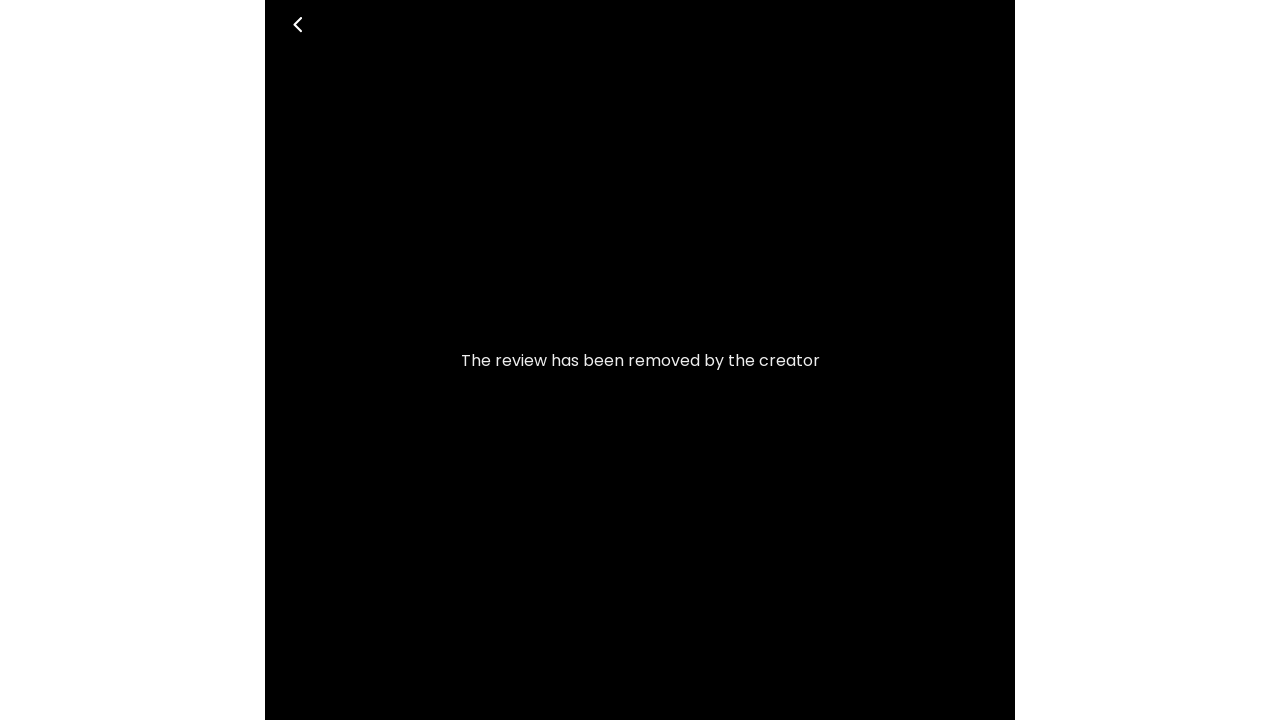

--- FILE ---
content_type: text/html; charset=utf-8
request_url: https://www.sayweee.com/en/social/review/1283974
body_size: 2800
content:
<!DOCTYPE html><html><head><link rel="preload" href="https://static.weeecdn.net/common/enki-styles/main.latin.982019ae.min.css" as="style"/><meta property="fb:app_id" content="819364218109017"/><meta property="og:type" content="website"/><meta property="og:url" content="https://www.sayweee.com/en/social/review/1283974"/><meta property="og:title" content="Check out my post about Chunwei Spicy D that I bought from Weee! It was great!"/><meta property="og:description" content="Weee! Asian Groceries, delivered. Lots of great products on Weee!, hurry and don&#x27;t miss out!"/><meta property="og:image" content="https://img06.weeecdn.com/product/image/450/817/384E9025BFA1C4BB.jpeg!c600x600.auto"/><meta property="og:image:alt" content="Check out my post about Chunwei Spicy D that I bought from Weee! It was great!"/><meta property="og:locale" content="en"/><meta charSet="utf-8"/><meta http-equiv="X-UA-Compatible" content="IE=Edge"/><meta name="viewport" content="width=device-width, initial-scale=1.0, minimum-scale=1.0, maximum-scale=1.0, user-scalable=no, viewport-fit=cover"/><link rel="dns-prefetch" href="https://www.googletagmanager.com"/><link rel="preconnect" href="https://www.googletagmanager.com"/><link rel="dns-prefetch" href="https://www.google-analytics.com"/><link rel="preconnect" href="https://www.google-analytics.com"/><link rel="dns-prefetch" href="https://img01.weeecdn.com"/><link rel="preconnect" href="https://img01.weeecdn.com"/><link rel="dns-prefetch" href="https://img06.weeecdn.com"/><link rel="preconnect" href="https://img06.weeecdn.com"/><link rel="dns-prefetch" href="https://static.weeecdn.com/social"/><link rel="preconnect" href="https://static.weeecdn.com/social"/><link rel="dns-prefetch" href="https://api.sayweee.net"/><link rel="preconnect" href="https://api.sayweee.net"/><link rel="icon" type="image/png" sizes="32x32" href="/favicons/favicon-32x32.png"/><link rel="icon" type="image/png" sizes="16x16" href="/favicons/favicon-16x16.png"/><link rel="mask-icon" href="/favicons/safari-pinned-tab.svg" color="#009ed0"/><meta name="msapplication-TileColor" content="#009ed0"/><meta name="theme-color" content="#ffffff"/><link rel="stylesheet" href="https://static.weeecdn.net/common/enki-styles/main.latin.982019ae.min.css"/><meta name="test" content="this is test"/><meta name="keywords" content="Weee! - The Largest Asian and Hispanic Grocery Store in North America, Chinese Online Supermarket, online supermarket, Asian supermarket, online shopping, Asian groceries, Chinese Supermarket, Japanese Supermarket, Korea Supermarket, Vietnamese supermarket, Asian Store, Chinese Store, Japanese Store, Korean Store, Asian Grocery Store, Chinese Grocery, Korean Grocery, Japanese Grocery, Vietnamese Grocery, Vietnamese Store, Hispanic Grocery, Asian cosmetics, Japanese cosmetics, Korean cosmetics, fresh fruit (dragon fruit, apple, pear, mango, litchi), fresh vegetables (persian cucumbers, taiwan cabbage,cauliflower, bell pepper), Asian food (Instant noodle, Ramen, Noodles, Tofu), Chinese snacks, Chinese food (hot pot, vinegar, brown sugar, mooncakes), Japanese snacks, Japanese food, Korean snacks, Korean food, Asian snacks (ice cream, honey, sunflower seeds), Asian drinks (milk tea, coconut milk), Asian beverages, Japanese beauty, Korean beauty."/><meta name="description" content="Weee! - The Largest Asian and Hispanic Grocery Store in North America, Chinese Online Supermarket, online supermarket, Asian supermarket, online shopping, Asian groceries, Chinese Supermarket, Japanese Supermarket, Korea Supermarket, Vietnamese supermarket, Asian Store, Chinese Store, Japanese Store, Korean Store, Asian Grocery Store, Chinese Grocery, Korean Grocery, Japanese Grocery, Vietnamese Grocery, Vietnamese Store, Hispanic Grocery, Asian cosmetics, Japanese cosmetics, Korean cosmetics, fresh fruit (dragon fruit, apple, pear, mango, litchi), fresh vegetables (persian cucumbers, taiwan cabbage,cauliflower, bell pepper), Asian food (Instant noodle, Ramen, Noodles, Tofu), Chinese snacks, Chinese food (hot pot, vinegar, brown sugar, mooncakes), Japanese snacks, Japanese food, Korean snacks, Korean food, Asian snacks (ice cream, honey, sunflower seeds), Asian drinks (milk tea, coconut milk), Asian beverages, Japanese beauty, Korean beauty."/><title>Weee! - The Largest Asian and Hispanic Grocery Store in North America</title><link rel="stylesheet" href="https://static.weeecdn.com/common/enki-fonts-css/prod/en-2770a387.css"/><meta name="next-head-count" content="28"/><link rel="preload" href="https://static.weeecdn.com/social/_next/static/css/8e39d898e1b5806a.css" as="style" crossorigin="anonymous"/><link rel="stylesheet" href="https://static.weeecdn.com/social/_next/static/css/8e39d898e1b5806a.css" crossorigin="anonymous" data-n-g=""/><link rel="preload" href="https://static.weeecdn.com/social/_next/static/css/2c99373c2aee67a7.css" as="style" crossorigin="anonymous"/><link rel="stylesheet" href="https://static.weeecdn.com/social/_next/static/css/2c99373c2aee67a7.css" crossorigin="anonymous" data-n-p=""/><noscript data-n-css=""></noscript><script defer="" crossorigin="anonymous" nomodule="" src="https://static.weeecdn.com/social/_next/static/chunks/polyfills-c67a75d1b6f99dc8.js"></script><script defer="" src="https://static.weeecdn.com/social/_next/static/chunks/5231.8a1a246c7e7367a8.js" crossorigin="anonymous"></script><script src="https://static.weeecdn.com/social/_next/static/chunks/webpack-8c06b7f031c29b4c.js" defer="" crossorigin="anonymous"></script><script src="https://static.weeecdn.com/social/_next/static/chunks/framework-c785d58f95541f19.js" defer="" crossorigin="anonymous"></script><script src="https://static.weeecdn.com/social/_next/static/chunks/main-0808b758b6210d88.js" defer="" crossorigin="anonymous"></script><script src="https://static.weeecdn.com/social/_next/static/chunks/pages/_app-8fb90a127d3fd6f9.js" defer="" crossorigin="anonymous"></script><script src="https://static.weeecdn.com/social/_next/static/chunks/29107295-d9955096dca3b743.js" defer="" crossorigin="anonymous"></script><script src="https://static.weeecdn.com/social/_next/static/chunks/8908-7d82dfb7fde3fc17.js" defer="" crossorigin="anonymous"></script><script src="https://static.weeecdn.com/social/_next/static/chunks/7733-eee71e57d6041768.js" defer="" crossorigin="anonymous"></script><script src="https://static.weeecdn.com/social/_next/static/chunks/1664-017c61d4c24b40e4.js" defer="" crossorigin="anonymous"></script><script src="https://static.weeecdn.com/social/_next/static/chunks/7557-f77ca1138a7021ae.js" defer="" crossorigin="anonymous"></script><script src="https://static.weeecdn.com/social/_next/static/chunks/6402-969e913a37d3304b.js" defer="" crossorigin="anonymous"></script><script src="https://static.weeecdn.com/social/_next/static/chunks/pages/%5Blocale%5D/social/review/%5Bid%5D-19b46c7a4c0d0cc7.js" defer="" crossorigin="anonymous"></script><script src="https://static.weeecdn.com/social/_next/static/KXqseLPu65HPrJIt4_Wzy/_buildManifest.js" defer="" crossorigin="anonymous"></script><script src="https://static.weeecdn.com/social/_next/static/KXqseLPu65HPrJIt4_Wzy/_ssgManifest.js" defer="" crossorigin="anonymous"></script></head><body id="root"><div id="__next"><div class="w-20 h-11 bg-[transparent] fixed top-0 left-1/2 -translate-x-1/2 z-50"></div><header class="fixed top-0 left-1/2 -translate-x-1/2 z-50 flex justify-center items-center w-full max-w-[750px] h-12 px-3 overflow-hidden text-[#ffffff]" style="padding-top:0px;height:48px;box-shadow:unset"><div class="flex-none w-11 h-11 flex items-center justify-center relative z-[1] cursor-pointer rounded-full  bg-[#000000]/30"><svg width="1em" height="1em" viewBox="0 0 20 20" fill="none" xmlns="http://www.w3.org/2000/svg" role="presentation" class="w-7 h-7"><path d="M10.8944 15.6596L6.21243 10.9777C6.07293 10.8372 5.99479 10.6472 5.99512 10.4493C5.99545 10.2513 6.07422 10.0616 6.21419 9.9216L10.8961 5.23966C10.9639 5.16346 11.0464 5.1019 11.1388 5.05877C11.2312 5.01564 11.3314 4.99185 11.4333 4.98885C11.5352 4.98585 11.6366 5.00371 11.7314 5.04133C11.8261 5.07895 11.9122 5.13554 11.9842 5.20763C12.0563 5.27971 12.1129 5.36577 12.1505 5.46051C12.1882 5.55526 12.206 5.65669 12.203 5.75859C12.2 5.86049 12.1762 5.9607 12.1331 6.05307C12.09 6.14544 12.0284 6.22802 11.9522 6.29574L7.79918 10.4488L11.9504 14.6035C12.0772 14.7461 12.1446 14.9318 12.139 15.1225C12.1334 15.3132 12.0552 15.4945 11.9203 15.6294C11.7853 15.7643 11.604 15.8426 11.4133 15.8482C11.2226 15.8538 11.037 15.7864 10.8944 15.6596Z" fill="currentColor"></path></svg></div><div class="pointer-events-none truncate text-center enki-body-base-medium flex-1 -ml-11 px-11 py-3"></div></header><div class="h-[100vh] w-full max-w-[750px] mx-auto flex items-center justify-center absolute top-0 left-1/2 -translate-x-1/2 text-center bg-[#000000] text-[#eeeeee]"><p class="w-4/5">The review has been removed by the creator</p></div></div><script id="__NEXT_DATA__" type="application/json" crossorigin="anonymous">{"props":{"pageProps":{"lang":"en","top":"0","reviewDetailInfo":{},"startIndex":0,"shareItem":{"title":"Check out my post about Chunwei Spicy D that I bought from Weee! It was great!","description":"Weee! Asian Groceries, delivered. Lots of great products on Weee!, hurry and don't miss out!","share_img_url":"https://img06.weeecdn.com/product/image/450/817/384E9025BFA1C4BB.jpeg","link_url":"https://www.sayweee.com/en/social/review/1283974","language":"en","image_config":{"width":600,"height":600}},"isSelf":false,"simpleInfo":{"id":99999999,"user_id":null,"token":"ZGYyZTMxMTItMWZiOC00N2NjLWExNWUtMjJjYTc4MWMyZjBk","deal_id":594972,"hotdish_deal_id":null,"zipcode":"43215","status":null,"hotdish_delivery_date":null,"delivery_mode":"delivery","addr_address":null,"addr_country":"2","addr_state":"72","addr_city":"Columbus","addr_zipcode":"43215","address_id":null,"payment_category":null,"phone":null,"coupon_code":null,"quantity":0,"pantry_free_fee":49,"pantry_shipping_fee":5.99,"sales_org_id":37,"is_shipping_order":0,"items":[],"is_support_hotdish":0,"is_point_set":0,"points":null,"is_mof":false,"is_support_change_date":true,"is_show_tab_global_plus":1,"tab_display_type":1,"tab_display_title":null,"delivery_pickup_date":"2026-02-01","deal_date":"2026-02-01","delivery_date":"2026-02-01","eta_date":"2026-02-01","eta_date_desc":"By tomorrow","server_dtm":1769866568,"delivery_date_expire_dtm":1769889600,"purchased_products":null},"message":{"ucIxh9":[{"type":0,"value":"The review has been removed by the creator"}],"default":{"ucIxh9":[{"type":0,"value":"The review has been removed by the creator"}]}},"cdnSwitchMap":{"0":0,"1":0,"2":0,"3":0,"4":0,"5":0},"httpReqAwareProps":{"streamlinedHeader":false}},"__N_SSP":true},"page":"/[locale]/social/review/[id]","query":{"locale":"en","id":"1283974"},"buildId":"KXqseLPu65HPrJIt4_Wzy","assetPrefix":"https://static.weeecdn.com/social","isFallback":false,"isExperimentalCompile":false,"dynamicIds":[5231],"gssp":true,"scriptLoader":[]}</script></body></html>

--- FILE ---
content_type: application/javascript
request_url: https://static.weeecdn.com/social/_next/static/chunks/2628.72de214661631375.js
body_size: 20794
content:
"use strict";(self.webpackChunk_N_E=self.webpackChunk_N_E||[]).push([[2628],{2628:function(t,a,l){l.r(a),l.d(a,{DEVICE_ID_V2:function(){return ex},Falcon:function(){return b.M},Fingerprint:function(){return ej},SIGNATURE_TOKEN:function(){return eM}});var h,v,m,p,g,b=l(1533),k=Object.defineProperty,Lt=(t,a,l)=>a in t?k(t,a,{enumerable:!0,configurable:!0,writable:!0,value:l}):t[a]=l,ve=(t,a,l)=>(Lt(t,"symbol"!=typeof a?a+"":a,l),l),Pe=function(){return(Pe=Object.assign||function(t){for(var a,l=1,h=arguments.length;l<h;l++)for(var v in a=arguments[l])Object.prototype.hasOwnProperty.call(a,v)&&(t[v]=a[v]);return t}).apply(this,arguments)};function M(t,a,l,h){return new(l||(l=Promise))(function(v,m){function c(t){try{o(h.next(t))}catch(t){m(t)}}function f(t){try{o(h.throw(t))}catch(t){m(t)}}function o(t){var a;t.done?v(t.value):((a=t.value)instanceof l?a:new l(function(t){t(a)})).then(c,f)}o((h=h.apply(t,a||[])).next())})}function I(t,a){var l,h,v,m,p={label:0,sent:function(){if(1&v[0])throw v[1];return v[1]},trys:[],ops:[]};return m={next:c(0),throw:c(1),return:c(2)},"function"==typeof Symbol&&(m[Symbol.iterator]=function(){return this}),m;function c(g){return function(b){return function(g){if(l)throw TypeError("Generator is already executing.");for(;m&&(m=0,g[0]&&(p=0)),p;)try{if(l=1,h&&(v=2&g[0]?h.return:g[0]?h.throw||((v=h.return)&&v.call(h),0):h.next)&&!(v=v.call(h,g[1])).done)return v;switch(h=0,v&&(g=[2&g[0],v.value]),g[0]){case 0:case 1:v=g;break;case 4:return p.label++,{value:g[1],done:!1};case 5:p.label++,h=g[1],g=[0];continue;case 7:g=p.ops.pop(),p.trys.pop();continue;default:if(!(v=(v=p.trys).length>0&&v[v.length-1])&&(6===g[0]||2===g[0])){p=0;continue}if(3===g[0]&&(!v||g[1]>v[0]&&g[1]<v[3])){p.label=g[1];break}if(6===g[0]&&p.label<v[1]){p.label=v[1],v=g;break}if(v&&p.label<v[2]){p.label=v[2],p.ops.push(g);break}v[2]&&p.ops.pop(),p.trys.pop();continue}g=a.call(t,p)}catch(t){g=[6,t],h=0}finally{l=v=0}if(5&g[0])throw g[1];return{value:g[0]?g[1]:void 0,done:!0}}([g,b])}}}function $e(t,a,l){if(l||2==arguments.length)for(var h,v=0,m=a.length;v<m;v++)!h&&v in a||(h||(h=Array.prototype.slice.call(a,0,v)),h[v]=a[v]);return t.concat(h||Array.prototype.slice.call(a))}var S="4.2.1";function Q(t,a){return new Promise(function(l){return setTimeout(l,t,a)})}function tt(t){return!!t&&"function"==typeof t.then}function Ge(t,a){try{var l=t();tt(l)?l.then(function(t){return a(!0,t)},function(t){return a(!1,t)}):a(!0,l)}catch(t){a(!1,t)}}function He(t,a,l){return void 0===l&&(l=16),M(this,void 0,void 0,function(){var h,v,m,p;return I(this,function(g){switch(g.label){case 0:h=Array(t.length),v=Date.now(),m=0,g.label=1;case 1:return m<t.length?(h[m]=a(t[m],m),(p=Date.now())>=v+l?(v=p,[4,Q(0)]):[3,3]):[3,4];case 2:g.sent(),g.label=3;case 3:return++m,[3,1];case 4:return[2,h]}})})}function Se(t){t.then(void 0,function(){})}function Ae(t){return parseInt(t)}function H(t){return parseFloat(t)}function _(t,a){return"number"==typeof t&&isNaN(t)?a:t}function j(t){return t.reduce(function(t,a){return t+(a?1:0)},0)}function rt(t,a){if(void 0===a&&(a=1),Math.abs(a)>=1)return Math.round(t/a)*a;var l=1/a;return Math.round(t*l)/l}function X(t,a){var l,h,v=t[0]>>>16,m=65535&t[0],p=t[1]>>>16,g=65535&t[1],b=a[0]>>>16,k=65535&a[0],S=a[1]>>>16,L=65535&a[1],V=0,W=0;h=0+((l=0+(g+L))>>>16),l&=65535,h+=p+S,W+=h>>>16,h&=65535,W+=m+k,V+=W>>>16,W&=65535,V+=v+b,V&=65535,t[0]=V<<16|W,t[1]=h<<16|l}function T(t,a){var l,h,v=t[0]>>>16,m=65535&t[0],p=t[1]>>>16,g=65535&t[1],b=a[0]>>>16,k=65535&a[0],S=a[1]>>>16,L=65535&a[1],V=0,W=0;h=0+((l=0+g*L)>>>16),l&=65535,h+=p*L,W+=h>>>16,h&=65535,h+=g*S,W+=h>>>16,h&=65535,W+=m*L,V+=W>>>16,W&=65535,W+=p*S,V+=W>>>16,W&=65535,W+=g*k,V+=W>>>16,W&=65535,V+=v*L+m*S+p*k+g*b,V&=65535,t[0]=V<<16|W,t[1]=h<<16|l}function K(t,a){var l=t[0];32==(a%=64)?(t[0]=t[1],t[1]=l):a<32?(t[0]=l<<a|t[1]>>>32-a,t[1]=t[1]<<a|l>>>32-a):(a-=32,t[0]=t[1]<<a|l>>>32-a,t[1]=l<<a|t[1]>>>32-a)}function B(t,a){0!=(a%=64)&&(a<32?(t[0]=t[1]>>>32-a,t[1]=t[1]<<a):(t[0]=t[1]<<a-32,t[1]=0))}function E(t,a){t[0]^=a[0],t[1]^=a[1]}var L=[4283543511,3981806797],V=[3301882366,444984403];function Oe(t){var a=[0,t[0]>>>1];E(t,a),T(t,L),a[1]=t[0]>>>1,E(t,a),T(t,V),a[1]=t[0]>>>1,E(t,a)}var W=[2277735313,289559509],C=[1291169091,658871167],Z=[0,5],R=[0,1390208809],P=[0,944331445];function nt(){var t=window,a=navigator;return j(["MSCSSMatrix"in t,"msSetImmediate"in t,"msIndexedDB"in t,"msMaxTouchPoints"in a,"msPointerEnabled"in a])>=4}function je(){var t=window,a=navigator;return j(["webkitPersistentStorage"in a,"webkitTemporaryStorage"in a,0===a.vendor.indexOf("Google"),"webkitResolveLocalFileSystemURL"in t,"BatteryManager"in t,"webkitMediaStream"in t,"webkitSpeechGrammar"in t])>=5}function U(){var t=window,a=navigator;return j(["ApplePayError"in t,"CSSPrimitiveValue"in t,"Counter"in t,0===a.vendor.indexOf("Apple"),"getStorageUpdates"in a,"WebKitMediaKeys"in t])>=4}function Ze(){var t=window,a=t.HTMLElement,l=t.Document;return j(["safari"in t,!("ongestureend"in t),!("TouchEvent"in t),!("orientation"in t),a&&!("autocapitalize"in a.prototype),l&&"pointerLockElement"in l.prototype])>=4}function xe(){var t,a=window;return t=a.print,!!/^function\s.*?\{\s*\[native code]\s*}$/.test(String(t))&&j(["[object WebPageNamespace]"===String(a.browser),"MicrodataExtractor"in a])>=1}function at(){var t,a,l=window;return j(["buildID"in navigator,"MozAppearance"in(null!==(a=null===(t=document.documentElement)||void 0===t?void 0:t.style)&&void 0!==a?a:{}),"onmozfullscreenchange"in l,"mozInnerScreenX"in l,"CSSMozDocumentRule"in l,"CanvasCaptureMediaStream"in l])>=4}function ke(){var t=window,a=navigator,l=t.CSS,h=t.HTMLButtonElement;return j([!("getStorageUpdates"in a),h&&"popover"in h.prototype,"CSSCounterStyleRule"in t,l.supports("font-size-adjust: ex-height 0.5"),l.supports("text-transform: full-width")])>=4}function it(){var t=je(),a=at(),l=window,h=navigator,v="connection";return t?j([!("SharedWorker"in l),h[v]&&"ontypechange"in h[v],!("sinkId"in new window.Audio)])>=2:!!a&&j(["onorientationchange"in l,"orientation"in l,/android/i.test(navigator.appVersion)])>=2}function ot(t,a,l){var h,v,m;return void 0===l&&(l=50),M(this,void 0,void 0,function(){var p,g;return I(this,function(b){switch(b.label){case 0:p=document,b.label=1;case 1:return p.body?[3,3]:[4,Q(l)];case 2:return b.sent(),[3,1];case 3:g=p.createElement("iframe"),b.label=4;case 4:return b.trys.push([4,,10,11]),[4,new Promise(function(t,l){var h=!1,y=function(){h=!0,t()};g.onload=y,g.onerror=function(t){h=!0,l(t)};var v=g.style;v.setProperty("display","block","important"),v.position="absolute",v.top="0",v.left="0",v.visibility="hidden",a&&"srcdoc"in g?g.srcdoc=a:g.src="about:blank",p.body.appendChild(g);var w=function(){var t,a;h||((null===(a=null===(t=g.contentWindow)||void 0===t?void 0:t.document)||void 0===a?void 0:a.readyState)==="complete"?y():setTimeout(w,10))};w()})];case 5:b.sent(),b.label=6;case 6:return!(null===(v=null===(h=g.contentWindow)||void 0===h?void 0:h.document)||void 0===v)&&v.body?[3,8]:[4,Q(l)];case 7:return b.sent(),[3,6];case 8:return[4,t(g,g.contentWindow)];case 9:return[2,b.sent()];case 10:return null===(m=g.parentNode)||void 0===m||m.removeChild(g),[7];case 11:return[2]}})})}function st(t){return new Promise(function(a,l){var h=25;t.oncomplete=function(t){return a(t.renderedBuffer)};var i=function(){try{var v=t.startRendering();tt(v)&&Se(v),"suspended"===t.state&&(document.hidden||h--,h>0?setTimeout(i,200):a(null))}catch(t){l(t)}};i()})}var G=["monospace","sans-serif","serif"],Y=["sans-serif-thin","ARNO PRO","Agency FB","Arabic Typesetting","Arial Unicode MS","AvantGarde Bk BT","BankGothic Md BT","Batang","Bitstream Vera Sans Mono","Calibri","Century","Century Gothic","Clarendon","EUROSTILE","Franklin Gothic","Futura Bk BT","Futura Md BT","GOTHAM","Gill Sans","HELV","Haettenschweiler","Helvetica Neue","Humanst521 BT","Leelawadee","Letter Gothic","Levenim MT","Lucida Bright","Lucida Sans","Menlo","MS Mincho","MS Outlook","MS Reference Specialty","MS UI Gothic","MT Extra","MYRIAD PRO","Marlett","Meiryo UI","Microsoft Uighur","Minion Pro","Monotype Corsiva","PMingLiU","Pristina","SCRIPTINA","Segoe UI Light","Serifa","SimHei","Small Fonts","Staccato222 BT","TRAJAN PRO","Univers CE 55 Medium","Vrinda","ZWAdobeF"];function Le(t){return t.toDataURL()}function Ee(){var t=screen;return[_(H(t.availTop),null),_(H(t.width)-H(t.availWidth)-_(H(t.availLeft),0),null),_(H(t.height)-H(t.availHeight)-_(H(t.availTop),0),null),_(H(t.availLeft),null)]}function Re(t){for(var a=0;a<4;++a)if(t[a])return!1;return!0}function Ne(t){t.style.setProperty("visibility","hidden","important"),t.style.setProperty("display","block","important")}function Ye(t){return matchMedia("(inverted-colors: ".concat(t,")")).matches}function Xe(t){return matchMedia("(forced-colors: ".concat(t,")")).matches}function ee(t){return matchMedia("(prefers-contrast: ".concat(t,")")).matches}function ze(t){return matchMedia("(prefers-reduced-motion: ".concat(t,")")).matches}function Je(t){return matchMedia("(prefers-reduced-transparency: ".concat(t,")")).matches}function Ue(t){return matchMedia("(dynamic-range: ".concat(t,")")).matches}var O=Math,A=function(){return 0},N={default:[],apple:[{font:"-apple-system-body"}],serif:[{fontFamily:"serif"}],sans:[{fontFamily:"sans-serif"}],mono:[{fontFamily:"monospace"}],min:[{fontSize:"1px"}],system:[{fontFamily:"system-ui"}]},D=new Set([10752,2849,2884,2885,2886,2928,2929,2930,2931,2932,2960,2961,2962,2963,2964,2965,2966,2967,2968,2978,3024,3042,3088,3089,3106,3107,32773,32777,32777,32823,32824,32936,32937,32938,32939,32968,32969,32970,32971,3317,33170,3333,3379,3386,33901,33902,34016,34024,34076,3408,3410,3411,3412,3413,3414,3415,34467,34816,34817,34818,34819,34877,34921,34930,35660,35661,35724,35738,35739,36003,36004,36005,36347,36348,36349,37440,37441,37443,7936,7937,7938]),J=new Set([34047,35723,36063,34852,34853,34854,34229,36392,36795,38449]),q=["FRAGMENT_SHADER","VERTEX_SHADER"],$=["LOW_FLOAT","MEDIUM_FLOAT","HIGH_FLOAT","LOW_INT","MEDIUM_INT","HIGH_INT"],et="WEBGL_debug_renderer_info";function lt(t){if(t.webgl)return t.webgl.context;var a,l=document.createElement("canvas");l.addEventListener("webglCreateContextError",function(){return a=void 0});for(var h=0,v=["webgl","experimental-webgl"];h<v.length;h++){var m=v[h];try{a=l.getContext(m)}catch{}if(a)break}return t.webgl={context:a},a}function Fe(t){return Object.keys(t.__proto__).filter(wn)}function wn(t){return"string"==typeof t&&!t.match(/[^A-Z0-9_x]/)}function vt(t){return"function"==typeof t.getParameter}var en={fonts:function(){var t=this;return ot(function(a,l){var h=l.document;return M(t,void 0,void 0,function(){var t,a,l,v,m,p,g,b,k,S;return I(this,function(L){switch(L.label){case 0:return(t=h.body).style.fontSize="48px",(a=h.createElement("div")).style.setProperty("visibility","hidden","important"),l={},v={},m=function(t){var l=h.createElement("span"),v=l.style;return v.position="absolute",v.top="0",v.left="0",v.fontFamily=t,l.textContent="mmMwWLliI0O&1",a.appendChild(l),l},p=function(){for(var t={},d=function(a){t[a]=G.map(function(t){return m("'".concat(a,"',").concat(t))})},a=0;a<Y.length;a++)d(Y[a]);return t},g=function(t){return G.some(function(a,h){return t[h].offsetWidth!==l[a]||t[h].offsetHeight!==v[a]})},b=G.map(m),k=p(),t.appendChild(a),[4,Q(0)];case 1:for(L.sent(),S=0;S<G.length;S++)l[G[S]]=b[S].offsetWidth,v[G[S]]=b[S].offsetHeight;return[2,Y.filter(function(t){return g(k[t])})]}})})})},domBlockers:function(t){var a=(void 0===t?{}:t).debug;return M(this,void 0,void 0,function(){var t,l,h,v,m;return I(this,function(p){switch(p.label){case 0:var g;return U()||it()?(l=Object.keys(t={abpIndo:["#Iklan-Melayang","#Kolom-Iklan-728","#SidebarIklan-wrapper",'[title="ALIENBOLA" i]',(g=atob)("I0JveC1CYW5uZXItYWRz")],abpvn:[".quangcao","#mobileCatfish",g("LmNsb3NlLWFkcw=="),'[id^="bn_bottom_fixed_"]',"#pmadv"],adBlockFinland:[".mainostila",g("LnNwb25zb3JpdA=="),".ylamainos",g("YVtocmVmKj0iL2NsaWNrdGhyZ2guYXNwPyJd"),g("YVtocmVmXj0iaHR0cHM6Ly9hcHAucmVhZHBlYWsuY29tL2FkcyJd")],adBlockPersian:["#navbar_notice_50",".kadr",'TABLE[width="140px"]',"#divAgahi",g("YVtocmVmXj0iaHR0cDovL2cxLnYuZndtcm0ubmV0L2FkLyJd")],adBlockWarningRemoval:["#adblock-honeypot",".adblocker-root",".wp_adblock_detect",g("LmhlYWRlci1ibG9ja2VkLWFk"),g("I2FkX2Jsb2NrZXI=")],adGuardAnnoyances:[".hs-sosyal","#cookieconsentdiv",'div[class^="app_gdpr"]',".as-oil",'[data-cypress="soft-push-notification-modal"]'],adGuardBase:[".BetterJsPopOverlay",g("I2FkXzMwMFgyNTA="),g("I2Jhbm5lcmZsb2F0MjI="),g("I2NhbXBhaWduLWJhbm5lcg=="),g("I0FkLUNvbnRlbnQ=")],adGuardChinese:[g("LlppX2FkX2FfSA=="),g("YVtocmVmKj0iLmh0aGJldDM0LmNvbSJd"),"#widget-quan",g("YVtocmVmKj0iLzg0OTkyMDIwLnh5eiJd"),g("YVtocmVmKj0iLjE5NTZobC5jb20vIl0=")],adGuardFrench:["#pavePub",g("LmFkLWRlc2t0b3AtcmVjdGFuZ2xl"),".mobile_adhesion",".widgetadv",g("LmFkc19iYW4=")],adGuardGerman:['aside[data-portal-id="leaderboard"]'],adGuardJapanese:["#kauli_yad_1",g("YVtocmVmXj0iaHR0cDovL2FkMi50cmFmZmljZ2F0ZS5uZXQvIl0="),g("Ll9wb3BJbl9pbmZpbml0ZV9hZA=="),g("LmFkZ29vZ2xl"),g("Ll9faXNib29zdFJldHVybkFk")],adGuardMobile:[g("YW1wLWF1dG8tYWRz"),g("LmFtcF9hZA=="),'amp-embed[type="24smi"]',"#mgid_iframe1",g("I2FkX2ludmlld19hcmVh")],adGuardRussian:[g("YVtocmVmXj0iaHR0cHM6Ly9hZC5sZXRtZWFkcy5jb20vIl0="),g("LnJlY2xhbWE="),'div[id^="smi2adblock"]',g("ZGl2W2lkXj0iQWRGb3hfYmFubmVyXyJd"),"#psyduckpockeball"],adGuardSocial:[g("YVtocmVmXj0iLy93d3cuc3R1bWJsZXVwb24uY29tL3N1Ym1pdD91cmw9Il0="),g("YVtocmVmXj0iLy90ZWxlZ3JhbS5tZS9zaGFyZS91cmw/Il0="),".etsy-tweet","#inlineShare",".popup-social"],adGuardSpanishPortuguese:["#barraPublicidade","#Publicidade","#publiEspecial","#queTooltip",".cnt-publi"],adGuardTrackingProtection:["#qoo-counter",g("YVtocmVmXj0iaHR0cDovL2NsaWNrLmhvdGxvZy5ydS8iXQ=="),g("YVtocmVmXj0iaHR0cDovL2hpdGNvdW50ZXIucnUvdG9wL3N0YXQucGhwIl0="),g("YVtocmVmXj0iaHR0cDovL3RvcC5tYWlsLnJ1L2p1bXAiXQ=="),"#top100counter"],adGuardTurkish:["#backkapat",g("I3Jla2xhbWk="),g("YVtocmVmXj0iaHR0cDovL2Fkc2Vydi5vbnRlay5jb20udHIvIl0="),g("YVtocmVmXj0iaHR0cDovL2l6bGVuemkuY29tL2NhbXBhaWduLyJd"),g("YVtocmVmXj0iaHR0cDovL3d3dy5pbnN0YWxsYWRzLm5ldC8iXQ==")],bulgarian:[g("dGQjZnJlZW5ldF90YWJsZV9hZHM="),"#ea_intext_div",".lapni-pop-over","#xenium_hot_offers"],easyList:[".yb-floorad",g("LndpZGdldF9wb19hZHNfd2lkZ2V0"),g("LnRyYWZmaWNqdW5reS1hZA=="),".textad_headline",g("LnNwb25zb3JlZC10ZXh0LWxpbmtz")],easyListChina:[g("LmFwcGd1aWRlLXdyYXBbb25jbGljayo9ImJjZWJvcy5jb20iXQ=="),g("LmZyb250cGFnZUFkdk0="),"#taotaole","#aafoot.top_box",".cfa_popup"],easyListCookie:[".ezmob-footer",".cc-CookieWarning","[data-cookie-number]",g("LmF3LWNvb2tpZS1iYW5uZXI="),".sygnal24-gdpr-modal-wrap"],easyListCzechSlovak:["#onlajny-stickers",g("I3Jla2xhbW5pLWJveA=="),g("LnJla2xhbWEtbWVnYWJvYXJk"),".sklik",g("W2lkXj0ic2tsaWtSZWtsYW1hIl0=")],easyListDutch:[g("I2FkdmVydGVudGll"),g("I3ZpcEFkbWFya3RCYW5uZXJCbG9jaw=="),".adstekst",g("YVtocmVmXj0iaHR0cHM6Ly94bHR1YmUubmwvY2xpY2svIl0="),"#semilo-lrectangle"],easyListGermany:["#SSpotIMPopSlider",g("LnNwb25zb3JsaW5rZ3J1ZW4="),g("I3dlcmJ1bmdza3k="),g("I3Jla2xhbWUtcmVjaHRzLW1pdHRl"),g("YVtocmVmXj0iaHR0cHM6Ly9iZDc0Mi5jb20vIl0=")],easyListItaly:[g("LmJveF9hZHZfYW5udW5jaQ=="),".sb-box-pubbliredazionale",g("YVtocmVmXj0iaHR0cDovL2FmZmlsaWF6aW9uaWFkcy5zbmFpLml0LyJd"),g("YVtocmVmXj0iaHR0cHM6Ly9hZHNlcnZlci5odG1sLml0LyJd"),g("YVtocmVmXj0iaHR0cHM6Ly9hZmZpbGlhemlvbmlhZHMuc25haS5pdC8iXQ==")],easyListLithuania:[g("LnJla2xhbW9zX3RhcnBhcw=="),g("LnJla2xhbW9zX251b3JvZG9z"),g("aW1nW2FsdD0iUmVrbGFtaW5pcyBza3lkZWxpcyJd"),g("aW1nW2FsdD0iRGVkaWt1b3RpLmx0IHNlcnZlcmlhaSJd"),g("aW1nW2FsdD0iSG9zdGluZ2FzIFNlcnZlcmlhaS5sdCJd")],estonian:[g("QVtocmVmKj0iaHR0cDovL3BheTRyZXN1bHRzMjQuZXUiXQ==")],fanboyAnnoyances:["#ac-lre-player",".navigate-to-top","#subscribe_popup",".newsletter_holder","#back-top"],fanboyAntiFacebook:[".util-bar-module-firefly-visible"],fanboyEnhancedTrackers:[".open.pushModal","#issuem-leaky-paywall-articles-zero-remaining-nag","#sovrn_container",'div[class$="-hide"][zoompage-fontsize][style="display: block;"]',".BlockNag__Card"],fanboySocial:["#FollowUs","#meteored_share","#social_follow",".article-sharer",".community__social-desc"],frellwitSwedish:[g("YVtocmVmKj0iY2FzaW5vcHJvLnNlIl1bdGFyZ2V0PSJfYmxhbmsiXQ=="),g("YVtocmVmKj0iZG9rdG9yLXNlLm9uZWxpbmsubWUiXQ=="),"article.category-samarbete",g("ZGl2LmhvbGlkQWRz"),"ul.adsmodern"],greekAdBlock:[g("QVtocmVmKj0iYWRtYW4ub3RlbmV0LmdyL2NsaWNrPyJd"),g("QVtocmVmKj0iaHR0cDovL2F4aWFiYW5uZXJzLmV4b2R1cy5nci8iXQ=="),g("QVtocmVmKj0iaHR0cDovL2ludGVyYWN0aXZlLmZvcnRobmV0LmdyL2NsaWNrPyJd"),"DIV.agores300","TABLE.advright"],hungarian:["#cemp_doboz",".optimonk-iframe-container",g("LmFkX19tYWlu"),g("W2NsYXNzKj0iR29vZ2xlQWRzIl0="),"#hirdetesek_box"],iDontCareAboutCookies:['.alert-info[data-block-track*="CookieNotice"]',".ModuleTemplateCookieIndicator",".o--cookies--container","#cookies-policy-sticky","#stickyCookieBar"],icelandicAbp:[g("QVtocmVmXj0iL2ZyYW1ld29yay9yZXNvdXJjZXMvZm9ybXMvYWRzLmFzcHgiXQ==")],latvian:[g("YVtocmVmPSJodHRwOi8vd3d3LnNhbGlkemluaS5sdi8iXVtzdHlsZT0iZGlzcGxheTogYmxvY2s7IHdpZHRoOiAxMjBweDsgaGVpZ2h0OiA0MHB4OyBvdmVyZmxvdzogaGlkZGVuOyBwb3NpdGlvbjogcmVsYXRpdmU7Il0="),g("YVtocmVmPSJodHRwOi8vd3d3LnNhbGlkemluaS5sdi8iXVtzdHlsZT0iZGlzcGxheTogYmxvY2s7IHdpZHRoOiA4OHB4OyBoZWlnaHQ6IDMxcHg7IG92ZXJmbG93OiBoaWRkZW47IHBvc2l0aW9uOiByZWxhdGl2ZTsiXQ==")],listKr:[g("YVtocmVmKj0iLy9hZC5wbGFuYnBsdXMuY28ua3IvIl0="),g("I2xpdmVyZUFkV3JhcHBlcg=="),g("YVtocmVmKj0iLy9hZHYuaW1hZHJlcC5jby5rci8iXQ=="),g("aW5zLmZhc3R2aWV3LWFk"),".revenue_unit_item.dable"],listeAr:[g("LmdlbWluaUxCMUFk"),".right-and-left-sponsers",g("YVtocmVmKj0iLmFmbGFtLmluZm8iXQ=="),g("YVtocmVmKj0iYm9vcmFxLm9yZyJd"),g("YVtocmVmKj0iZHViaXp6bGUuY29tL2FyLz91dG1fc291cmNlPSJd")],listeFr:[g("YVtocmVmXj0iaHR0cDovL3Byb21vLnZhZG9yLmNvbS8iXQ=="),g("I2FkY29udGFpbmVyX3JlY2hlcmNoZQ=="),g("YVtocmVmKj0id2Vib3JhbWEuZnIvZmNnaS1iaW4vIl0="),".site-pub-interstitiel",'div[id^="crt-"][data-criteo-id]'],officialPolish:["#ceneo-placeholder-ceneo-12",g("W2hyZWZePSJodHRwczovL2FmZi5zZW5kaHViLnBsLyJd"),g("YVtocmVmXj0iaHR0cDovL2Fkdm1hbmFnZXIudGVjaGZ1bi5wbC9yZWRpcmVjdC8iXQ=="),g("YVtocmVmXj0iaHR0cDovL3d3dy50cml6ZXIucGwvP3V0bV9zb3VyY2UiXQ=="),g("ZGl2I3NrYXBpZWNfYWQ=")],ro:[g("YVtocmVmXj0iLy9hZmZ0cmsuYWx0ZXgucm8vQ291bnRlci9DbGljayJd"),g("YVtocmVmXj0iaHR0cHM6Ly9ibGFja2ZyaWRheXNhbGVzLnJvL3Ryay9zaG9wLyJd"),g("YVtocmVmXj0iaHR0cHM6Ly9ldmVudC4ycGVyZm9ybWFudC5jb20vZXZlbnRzL2NsaWNrIl0="),g("YVtocmVmXj0iaHR0cHM6Ly9sLnByb2ZpdHNoYXJlLnJvLyJd"),'a[href^="/url/"]'],ruAd:[g("YVtocmVmKj0iLy9mZWJyYXJlLnJ1LyJd"),g("YVtocmVmKj0iLy91dGltZy5ydS8iXQ=="),g("YVtocmVmKj0iOi8vY2hpa2lkaWtpLnJ1Il0="),"#pgeldiz",".yandex-rtb-block"],thaiAds:["a[href*=macau-uta-popup]",g("I2Fkcy1nb29nbGUtbWlkZGxlX3JlY3RhbmdsZS1ncm91cA=="),g("LmFkczMwMHM="),".bumq",".img-kosana"],webAnnoyancesUltralist:["#mod-social-share-2","#social-tools",g("LmN0cGwtZnVsbGJhbm5lcg=="),".zergnet-recommend",".yt.btn-link.btn-md.btn"]}),[4,function(t){var a;return M(this,void 0,void 0,function(){var l,h,v,m,p,g,b;return I(this,function(k){switch(k.label){case 0:for(h=(l=document).createElement("div"),v=Array(t.length),m={},Ne(h),p=0;p<t.length;++p)"DIALOG"===(g=function(t){for(var a=function(t){for(var a,l,h="Unexpected syntax '".concat(t,"'"),v=/^\s*([a-z-]*)(.*)$/i.exec(t),m=v[1]||void 0,p={},g=/([.:#][\w-]+|\[.+?\])/gi,f=function(t,a){p[t]=p[t]||[],p[t].push(a)};;){var b=g.exec(v[2]);if(!b)break;var k=b[0];switch(k[0]){case".":f("class",k.slice(1));break;case"#":f("id",k.slice(1));break;case"[":var S=/^\[([\w-]+)([~|^$*]?=("(.*?)"|([\w-]+)))?(\s+[is])?\]$/.exec(k);if(S)f(S[1],null!==(l=null!==(a=S[4])&&void 0!==a?a:S[5])&&void 0!==l?l:"");else throw Error(h);break;default:throw Error(h)}}return[m,p]}(t),l=a[0],h=a[1],v=document.createElement(l??"div"),m=0,p=Object.keys(h);m<p.length;m++){var g=p[m],b=h[g].join(" ");"style"===g?function(t,a){for(var l=0,h=a.split(";");l<h.length;l++){var v=h[l],m=/^\s*([\w-]+)\s*:\s*(.+?)(\s*!([\w-]+))?\s*$/.exec(v);if(m){var p=m[1],g=m[2],b=m[4];t.setProperty(p,g,b||"")}}}(v.style,b):v.setAttribute(g,b)}return v}(t[p])).tagName&&g.show(),Ne(b=l.createElement("div")),b.appendChild(g),h.appendChild(b),v[p]=g;k.label=1;case 1:return l.body?[3,3]:[4,Q(50)];case 2:return k.sent(),[3,1];case 3:return l.body.appendChild(h),[4,Q(0)];case 4:k.sent();try{for(p=0;p<t.length;++p)v[p].offsetParent||(m[t[p]]=!0)}finally{null===(a=h.parentNode)||void 0===a||a.removeChild(h)}return[2,m]}})})}((m=[]).concat.apply(m,l.map(function(a){return t[a]})))]):[2,void 0];case 1:return h=p.sent(),a&&function(t,a){for(var l="DOM blockers debug:\n```",h=0,v=Object.keys(t);h<v.length;h++){var m=v[h];l+=`
`.concat(m,":");for(var p=0,g=t[m];p<g.length;p++){var b=g[p];l+=`
  `.concat(a[b]?"\uD83D\uDEAB":"➡️"," ").concat(b)}}console.log("".concat(l,"\n```"))}(t,h),(v=l.filter(function(a){var l=t[a];return j(l.map(function(t){return h[t]}))>.6*l.length})).sort(),[2,v]}})})},fontPreferences:function(){var t,a;return t=function(t,a){for(var l={},h={},v=0,m=Object.keys(N);v<m.length;v++){var p=m[v],g=N[p],b=g[0],k=void 0===b?{}:b,S=g[1],L=void 0===S?"mmMwWLliI0fiflO&1":S,V=t.createElement("span");V.textContent=L,V.style.whiteSpace="nowrap";for(var W=0,C=Object.keys(k);W<C.length;W++){var Z=C[W],R=k[Z];void 0!==R&&(V.style[Z]=R)}l[p]=V,a.append(t.createElement("br"),V)}for(var P=0,G=Object.keys(N);P<G.length;P++){var p=G[P];h[p]=l[p].getBoundingClientRect().width}return h},void 0===a&&(a=4e3),ot(function(l,h){var v=h.document,m=v.body,p=m.style;p.width="".concat(a,"px"),p.webkitTextSizeAdjust=p.textSizeAdjust="none",je()?m.style.zoom="".concat(1/h.devicePixelRatio):U()&&(m.style.zoom="reset");var g=v.createElement("div");return g.textContent=$e([],Array(a/20<<0),!0).map(function(){return"word"}).join(" "),m.appendChild(g),t(v,m)},'<!doctype html><html><head><meta name="viewport" content="width=device-width, initial-scale=1">')},audio:function(){return M(this,void 0,void 0,function(){var t;return I(this,function(a){switch(a.label){case 0:return[4,function(){return M(this,void 0,void 0,function(){var t;return I(this,function(a){switch(a.label){case 0:return[4,Promise.race([new Promise(function(t){var a=document,l="visibilitychange",n=function(){a.hidden||(a.removeEventListener(l,n),t())};a.addEventListener(l,n),n()}).then(function(){return Q(500)}),(function(){return M(this,void 0,void 0,function(){var t,a,l,h,v,m;return I(this,function(p){switch(p.label){case 0:var g;return(a=(t=window).OfflineAudioContext||t.webkitOfflineAudioContext)?!U()||Ze()||j(["DOMRectList"in(g=window),"RTCPeerConnectionIceEvent"in g,"SVGGeometryElement"in g,"ontransitioncancel"in g])>=3?[4,function(t){return M(this,void 0,void 0,function(){var a,l,h,v;return I(this,function(m){switch(m.label){case 0:return(l=(a=new t(1,3396,44100)).createOscillator()).type="square",l.frequency.value=1e3,(h=a.createDynamicsCompressor()).threshold.value=-70,h.knee.value=40,h.ratio.value=12,h.attack.value=0,h.release.value=.25,(v=a.createBiquadFilter()).type="allpass",v.frequency.value=5.239622852977861,v.Q.value=.1,l.connect(h),h.connect(v),v.connect(a.destination),l.start(0),[4,st(a)];case 1:return[2,m.sent()]}})})}(a)]:[2,-1]:[2,-2];case 1:return(l=p.sent())?((v=(h=new a(1,l.length-1+4e4,44100)).createBufferSource()).buffer=l,v.loop=!0,v.loopStart=(l.length-1)/44100,v.loopEnd=l.length/44100,v.connect(h.destination),v.start(),[4,st(h)]):[2,-3];case 2:return(m=p.sent())?[2,Math.abs(function(t,a){for(var l=void 0,h=!1,v=0;v<a.length;v+=Math.floor(a.length/10))if(0!==a[v]){if(void 0===l)l=a[v];else if(l!==a[v]){h=!0;break}}return void 0===l?l=t.getChannelData(0)[t.length-1]:h&&(l=function(t){for(var a=1/0,l=-1/0,h=0;h<t.length;h++){var v=t[h];0!==v&&(v<a&&(a=v),v>l&&(l=v))}return(a+l)/2}(a)),l}(l,m.getChannelData(0).subarray(l.length-1)))]:[2,-3]}})})})().then(function(a){return t=[!0,a]},function(a){return t=[!1,a]})])];case 1:return a.sent(),[2,function(){if(!t)return -3;if(!t[0])throw t[1];return t[1]}]}})})}()];case 1:return t=a.sent(),[2,function(){return function(t,a){if(0===t)return t;var l=Math.pow(10,-(Math.floor(Math.log10(Math.abs(t)))-Math.floor(a)+1))*(10*a%10||1);return Math.round(t*l)/l}(t(),6.2)}]}})})},screenFrame:function(){var t=this;if(U()&&ke()&&xe())return function(){return Promise.resolve(void 0)};var a=function(){var t=this;return function(){if(void 0===p){var e=function(){var t=Ee();Re(t)?p=setTimeout(e,2500):(m=t,p=void 0)};e()}}(),function(){return M(t,void 0,void 0,function(){var t;return I(this,function(a){switch(a.label){case 0:var l,h;return Re(t=Ee())?m?[2,$e([],m,!0)]:(l=document).fullscreenElement||l.msFullscreenElement||l.mozFullScreenElement||l.webkitFullscreenElement?[4,((h=document).exitFullscreen||h.msExitFullscreen||h.mozCancelFullScreen||h.webkitExitFullscreen).call(h)]:[3,2]:[3,2];case 1:a.sent(),t=Ee(),a.label=2;case 2:return Re(t)||(m=t),[2,t]}})})}}();return function(){return M(t,void 0,void 0,function(){var t,l;return I(this,function(h){switch(h.label){case 0:return[4,a()];case 1:return t=h.sent(),[2,[(l=function(t){return null===t?null:rt(t,10)})(t[0]),l(t[1]),l(t[2]),l(t[3])]]}})})}},canvas:function(){return function(t){return M(this,void 0,void 0,function(){var a,l,h,v,m,p,g;return I(this,function(b){var k,S,L;switch(b.label){case 0:return a=!1,m=((k=document.createElement("canvas")).width=1,k.height=1,v=[k,k.getContext("2d")])[0],p=v[1],(S=m,p&&S.toDataURL)?[3,1]:(l=h="unsupported",[3,4]);case 1:return(L=p).rect(0,0,10,10),L.rect(2,2,6,6),a=!L.isPointInPath(5,5,"evenodd"),t?(l=h="skipped",[3,4]):[3,2];case 2:return[4,function(t,a){return M(this,void 0,void 0,function(){var l,h,v;return I(this,function(m){switch(m.label){case 0:var p;return t.width=240,t.height=60,a.textBaseline="alphabetic",a.fillStyle="#f60",a.fillRect(100,1,62,20),a.fillStyle="#069",a.font='11pt "Times New Roman"',p="Cwm fjordbank gly ".concat(String.fromCharCode(55357,56835)),a.fillText(p,2,15),a.fillStyle="rgba(102, 204, 0, 0.2)",a.font="18pt Arial",a.fillText(p,4,45),[4,Q(0)];case 1:return m.sent(),l=Le(t),h=Le(t),l!==h?[2,["unstable","unstable"]]:(function(t,a){t.width=122,t.height=110,a.globalCompositeOperation="multiply";for(var l=0,h=[["#f2f",40,40],["#2ff",80,40],["#ff2",60,80]];l<h.length;l++){var v=h[l],m=v[0],p=v[1],g=v[2];a.fillStyle=m,a.beginPath(),a.arc(p,g,40,0,2*Math.PI,!0),a.closePath(),a.fill()}a.fillStyle="#f9c",a.arc(60,60,60,0,2*Math.PI,!0),a.arc(60,60,20,0,2*Math.PI,!0),a.fill("evenodd")}(t,a),[4,Q(0)]);case 2:return m.sent(),v=Le(t),[2,[l,v]]}})})}(m,p)];case 3:l=(g=b.sent())[0],h=g[1],b.label=4;case 4:return[2,{winding:a,geometry:l,text:h}]}})})}(U()&&ke()&&xe())},osCpu:function(){return navigator.oscpu},languages:function(){var t,a=navigator,l=[],h=a.language||a.userLanguage||a.browserLanguage||a.systemLanguage;if(void 0!==h&&l.push([h]),Array.isArray(a.languages))je()&&j([!("MediaSettingsRange"in(t=window)),"RTCEncodedAudioFrame"in t,""+t.Intl=="[object Intl]",""+t.Reflect=="[object Reflect]"])>=3||l.push(a.languages);else if("string"==typeof a.languages){var v=a.languages;v&&l.push(v.split(","))}return l},colorDepth:function(){return window.screen.colorDepth},deviceMemory:function(){return _(H(navigator.deviceMemory),void 0)},screenResolution:function(){if(!(U()&&ke()&&xe())){var t,a,l;return t=screen,(l=[(a=function(t){return _(Ae(t),null)})(t.width),a(t.height)]).sort().reverse(),l}},hardwareConcurrency:function(){return _(Ae(navigator.hardwareConcurrency),void 0)},timezone:function(){var t,a,l=null===(a=window.Intl)||void 0===a?void 0:a.DateTimeFormat;if(l){var h=new l().resolvedOptions().timeZone;if(h)return h}var v=-(t=new Date().getFullYear(),Math.max(H(new Date(t,0,1).getTimezoneOffset()),H(new Date(t,6,1).getTimezoneOffset())));return"UTC".concat(v>=0?"+":"").concat(Math.abs(v))},sessionStorage:function(){try{return!!window.sessionStorage}catch{return!0}},localStorage:function(){try{return!!window.localStorage}catch{return!0}},indexedDB:function(){var t,a;if(!(nt()||j(["msWriteProfilerMark"in(t=window),"MSStream"in t,"msLaunchUri"in(a=navigator),"msSaveBlob"in a])>=3&&!nt()))try{return!!window.indexedDB}catch{return!0}},openDatabase:function(){return!!window.openDatabase},cpuClass:function(){return navigator.cpuClass},platform:function(){var t=navigator.platform;return"MacIntel"===t&&U()&&!Ze()?!function(){if("iPad"===navigator.platform)return!0;var t=screen,a=t.width/t.height;return j(["MediaSource"in window,!!Element.prototype.webkitRequestFullscreen,a>.65&&a<1.53])>=2}()?"iPhone":"iPad":t},plugins:function(){var t=navigator.plugins;if(t){for(var a=[],l=0;l<t.length;++l){var h=t[l];if(h){for(var v=[],m=0;m<h.length;++m){var p=h[m];v.push({type:p.type,suffixes:p.suffixes})}a.push({name:h.name,description:h.description,mimeTypes:v})}}return a}},touchSupport:function(){var t,a=navigator,l=0;void 0!==a.maxTouchPoints?l=Ae(a.maxTouchPoints):void 0!==a.msMaxTouchPoints&&(l=a.msMaxTouchPoints);try{document.createEvent("TouchEvent"),t=!0}catch{t=!1}return{maxTouchPoints:l,touchEvent:t,touchStart:"ontouchstart"in window}},vendor:function(){return navigator.vendor||""},vendorFlavors:function(){for(var t=[],a=0,l=["chrome","safari","__crWeb","__gCrWeb","yandex","__yb","__ybro","__firefox__","__edgeTrackingPreventionStatistics","webkit","oprt","samsungAr","ucweb","UCShellJava","puffinDevice"];a<l.length;a++){var h=l[a],v=window[h];v&&"object"==typeof v&&t.push(h)}return t.sort()},cookiesEnabled:function(){var t=document;try{t.cookie="cookietest=1; SameSite=Strict;";var a=-1!==t.cookie.indexOf("cookietest=");return t.cookie="cookietest=1; SameSite=Strict; expires=Thu, 01-Jan-1970 00:00:01 GMT",a}catch{return!1}},colorGamut:function(){for(var t=0,a=["rec2020","p3","srgb"];t<a.length;t++){var l=a[t];if(matchMedia("(color-gamut: ".concat(l,")")).matches)return l}},invertedColors:function(){return!!Ye("inverted")||!Ye("none")&&void 0},forcedColors:function(){return!!Xe("active")||!Xe("none")&&void 0},monochrome:function(){if(matchMedia("(min-monochrome: 0)").matches){for(var t=0;t<=100;++t)if(matchMedia("(max-monochrome: ".concat(t,")")).matches)return t;throw Error("Too high value")}},contrast:function(){return ee("no-preference")?0:ee("high")||ee("more")?1:ee("low")||ee("less")?-1:ee("forced")?10:void 0},reducedMotion:function(){return!!ze("reduce")||!ze("no-preference")&&void 0},reducedTransparency:function(){return!!Je("reduce")||!Je("no-preference")&&void 0},hdr:function(){return!!Ue("high")||!Ue("standard")&&void 0},math:function(){var t=O.acos||A,a=O.acosh||A,l=O.asin||A,h=O.asinh||A,v=O.atanh||A,m=O.atan||A,p=O.sin||A,g=O.sinh||A,b=O.cos||A,k=O.cosh||A,S=O.tan||A,L=O.tanh||A,V=O.exp||A,W=O.expm1||A,C=O.log1p||A;return{acos:t(.12312423423423424),acosh:a(1e308),acoshPf:O.log(1e154+O.sqrt(1e154*1e154-1)),asin:l(.12312423423423424),asinh:h(1),asinhPf:O.log(1+O.sqrt(2)),atanh:v(.5),atanhPf:O.log(3)/2,atan:m(.5),sin:p(-1e300),sinh:g(1),sinhPf:O.exp(1)-1/O.exp(1)/2,cos:b(10.000000000123),cosh:k(1),coshPf:(O.exp(1)+1/O.exp(1))/2,tan:S(-1e300),tanh:L(1),tanhPf:(O.exp(2)-1)/(O.exp(2)+1),exp:V(1),expm1:W(1),expm1Pf:O.exp(1)-1,log1p:C(10),log1pPf:O.log(11),powPI:O.pow(O.PI,-100)}},pdfViewerEnabled:function(){return navigator.pdfViewerEnabled},architecture:function(){var t=new Float32Array(1),a=new Uint8Array(t.buffer);return t[0]=1/0,t[0]=t[0]-t[0],a[3]},applePay:function(){var t=window.ApplePaySession;if("function"!=typeof(null==t?void 0:t.canMakePayments))return -1;try{return t.canMakePayments()?1:0}catch(t){return function(t){if(t instanceof Error){if("InvalidAccessError"===t.name){if(/\bfrom\b.*\binsecure\b/i.test(t.message))return -2;if(/\bdifferent\b.*\borigin\b.*top.level\b.*\bframe\b/i.test(t.message))return -3}if("SecurityError"===t.name&&/\bthird.party iframes?.*\bnot.allowed\b/i.test(t.message))return -3}throw t}(t)}},privateClickMeasurement:function(){var t,a=document.createElement("a"),l=null!==(t=a.attributionSourceId)&&void 0!==t?t:a.attributionsourceid;return void 0===l?void 0:String(l)},webGlBasics:function(t){var a,l,h,v,m,p,g=lt(t.cache);if(!g)return -1;if(!vt(g))return -2;var b=at()?null:g.getExtension(et);return{version:(null===(a=g.getParameter(g.VERSION))||void 0===a?void 0:a.toString())||"",vendor:(null===(l=g.getParameter(g.VENDOR))||void 0===l?void 0:l.toString())||"",vendorUnmasked:b?null===(h=g.getParameter(b.UNMASKED_VENDOR_WEBGL))||void 0===h?void 0:h.toString():"",renderer:(null===(v=g.getParameter(g.RENDERER))||void 0===v?void 0:v.toString())||"",rendererUnmasked:b?null===(m=g.getParameter(b.UNMASKED_RENDERER_WEBGL))||void 0===m?void 0:m.toString():"",shadingLanguageVersion:(null===(p=g.getParameter(g.SHADING_LANGUAGE_VERSION))||void 0===p?void 0:p.toString())||""}},webGlExtensions:function(t){var a=lt(t.cache);if(!a)return -1;if(!vt(a))return -2;var l=a.getSupportedExtensions(),h=a.getContextAttributes(),v=[],m=[],p=[],g=[];if(h)for(var b=0,k=Object.keys(h);b<k.length;b++){var S=k[b];v.push("".concat(S,"=").concat(h[S]))}for(var L=Fe(a),V=0;V<L.length;V++){var W=L[V],C=a[W];m.push("".concat(W,"=").concat(C).concat(D.has(C)?"=".concat(a.getParameter(C)):""))}if(l)for(var Z=0;Z<l.length;Z++){var R=l[Z];if(!("WEBGL_polygon_mode"===R||R===et&&at())){var P=a.getExtension(R);if(P){"WEBGL_polygon_mode"===R&&console.log(Fe(P));for(var G=0,Y=Fe(P);G<Y.length;G++){var W=Y[G],C=P[W];p.push("".concat(W,"=").concat(C).concat(J.has(C)?"=".concat(a.getParameter(C)):""))}}}}for(var O=0;O<q.length;O++)for(var N=q[O],en=0;en<$.length;en++){var er=$[en],ei=function(t,a,l){var h=t.getShaderPrecisionFormat(t[a],t[l]);return h?[h.rangeMin,h.rangeMax,h.precision]:[]}(a,N,er);g.push("".concat(N,".").concat(er,"=").concat(ei.join(",")))}return p.sort(),m.sort(),{contextAttributes:v,parameters:m,shaderPrecisions:g,extensions:l,extensionParameters:p}}};function ht(t){return JSON.stringify(t,function(t,a){var l;return a instanceof Error?Pe({name:a.name,message:a.message,stack:null===(l=a.stack)||void 0===l?void 0:l.split(`
`)},a):a},2)}function mt(t){return function(t,a){var l=function(t){for(var a=new Uint8Array(t.length),l=0;l<t.length;l++){var h=t.charCodeAt(l);if(h>127)return new TextEncoder().encode(t);a[l]=h}return a}(t);a=a||0;var h,v=[0,l.length],m=v[1]%16,p=v[1]-m,g=[0,a],b=[0,a],k=[0,0],S=[0,0];for(h=0;h<p;h+=16)k[0]=l[h+4]|l[h+5]<<8|l[h+6]<<16|l[h+7]<<24,k[1]=l[h]|l[h+1]<<8|l[h+2]<<16|l[h+3]<<24,S[0]=l[h+12]|l[h+13]<<8|l[h+14]<<16|l[h+15]<<24,S[1]=l[h+8]|l[h+9]<<8|l[h+10]<<16|l[h+11]<<24,T(k,W),K(k,31),T(k,C),E(g,k),K(g,27),X(g,b),T(g,Z),X(g,R),T(S,C),K(S,33),T(S,W),E(b,S),K(b,31),X(b,g),T(b,Z),X(b,P);k[0]=0,k[1]=0,S[0]=0,S[1]=0;var L=[0,0];switch(m){case 15:L[1]=l[h+14],B(L,48),E(S,L);case 14:L[1]=l[h+13],B(L,40),E(S,L);case 13:L[1]=l[h+12],B(L,32),E(S,L);case 12:L[1]=l[h+11],B(L,24),E(S,L);case 11:L[1]=l[h+10],B(L,16),E(S,L);case 10:L[1]=l[h+9],B(L,8),E(S,L);case 9:L[1]=l[h+8],E(S,L),T(S,C),K(S,33),T(S,W),E(b,S);case 8:L[1]=l[h+7],B(L,56),E(k,L);case 7:L[1]=l[h+6],B(L,48),E(k,L);case 6:L[1]=l[h+5],B(L,40),E(k,L);case 5:L[1]=l[h+4],B(L,32),E(k,L);case 4:L[1]=l[h+3],B(L,24),E(k,L);case 3:L[1]=l[h+2],B(L,16),E(k,L);case 2:L[1]=l[h+1],B(L,8),E(k,L);case 1:L[1]=l[h],E(k,L),T(k,W),K(k,31),T(k,C),E(g,k)}return E(g,v),E(b,v),X(g,b),X(b,g),Oe(g),Oe(b),X(g,b),X(b,g),("00000000"+(g[0]>>>0).toString(16)).slice(-8)+("00000000"+(g[1]>>>0).toString(16)).slice(-8)+("00000000"+(b[0]>>>0).toString(16)).slice(-8)+("00000000"+(b[1]>>>0).toString(16)).slice(-8)}(function(t){for(var a="",l=0,h=Object.keys(t).sort();l<h.length;l++){var v=h[l],m=t[v],p="error"in m?"error":JSON.stringify(m.value);a+="".concat(a?"|":"").concat(v.replace(/([:|\\])/g,"\\$1"),":").concat(p)}return a}(t))}var er={load:function(t){var a;return void 0===t&&(t={}),M(this,void 0,void 0,function(){var l,h;return I(this,function(v){var m,p,g,b,k,L,V,W,C,Z;switch(v.label){case 0:return(!(null!==(a=t.monitoring)&&void 0!==a)||a)&&function(){if(!(window.__fpjs_d_m||Math.random()>=.001))try{var t=new XMLHttpRequest;t.open("get","https://m1.openfpcdn.io/fingerprintjs/v".concat(S,"/npm-monitoring"),!0),t.send()}catch(t){console.error(t)}}(),l=t.delayFallback,h=t.debug,[4,(void 0===(m=l)&&(m=50),p=m,g=2*m,(b=window.requestIdleCallback)?new Promise(function(t){return b.call(window,function(){return t()},{timeout:g})}):Q(Math.min(p,g)))];case 1:return v.sent(),k={cache:{},debug:h},L=[],W=He(V=Object.keys(en).filter(function(t){return!function(t,a){for(var l=0,h=t.length;l<h;++l)if(t[l]===a)return!0;return!1}(L,t)}),function(t){var a,l;return a=en[t],Se(l=new Promise(function(t){var l=Date.now();Ge(a.bind(null,k),function(){for(var a=[],h=0;h<arguments.length;h++)a[h]=arguments[h];var v=Date.now()-l;if(!a[0])return t(function(){return{error:a[1],duration:v}});var m=a[1];if("function"!=typeof m)return t(function(){return{value:m,duration:v}});t(function(){return new Promise(function(t){var a=Date.now();Ge(m,function(){for(var l=[],h=0;h<arguments.length;h++)l[h]=arguments[h];var m=v+Date.now()-a;if(!l[0])return t({error:l[1],duration:m});t({value:l[1],duration:m})})})})})})),function(){return l.then(function(t){return t()})}}),Se(W),[2,(C=h,Z=Date.now(),{get:function(t){return M(this,void 0,void 0,function(){var a,l,h;return I(this,function(v){switch(v.label){case 0:return a=Date.now(),[4,function(){return M(this,void 0,void 0,function(){var t,a,l;return I(this,function(h){switch(h.label){case 0:return[4,W];case 1:return[4,He(h.sent(),function(t){var a=t();return Se(a),a})];case 2:return[4,Promise.all(h.sent())];case 3:for(t=h.sent(),a={},l=0;l<V.length;++l)a[V[l]]=t[l];return[2,a]}})})}()];case 1:var m,p,g,b;return h={get visitorId(){return void 0===b&&(b=mt(this.components)),b},set visitorId(n){b=n},confidence:(g=rt(.99+.01*(p=function(t){if(it())return .4;if(U())return Ze()&&!(ke()&&xe())?.5:.3;var a="value"in t.platform?t.platform.value:"";return/^Win/.test(a)?.6:/^Mac/.test(a)?.5:.7}(m=l=v.sent())),1e-4),{score:p,comment:"$ if upgrade to Pro: https://fpjs.dev/pro".replace(/\$/g,"".concat(g))}),components:m,version:S},(C||null!=t&&t.debug)&&console.log("Copy the text below to get the debug data:\n\n```\nversion: ".concat(h.version,`
userAgent: `).concat(navigator.userAgent,`
timeBetweenLoadAndGet: `).concat(a-Z,`
visitorId: `).concat(h.visitorId,`
components: `).concat(ht(l),"\n```")),[2,h]}})})}})]}})})},hashComponents:mt,componentsToDebugString:ht},ei="u">typeof globalThis?globalThis:"u">typeof window?window:"u">typeof global?global:"u">typeof self?self:{},eo={exports:{}},ea={exports:{}};let ec=Object.freeze(Object.defineProperty({__proto__:null,default:{}},Symbol.toStringTag,{value:"Module"})),es=function(t){if(t.__esModule)return t;var a=t.default;if("function"==typeof a){var r=function n(){return this instanceof n?Reflect.construct(a,arguments,this.constructor):a.apply(this,arguments)};r.prototype=a.prototype}else r={};return Object.defineProperty(r,"__esModule",{value:!0}),Object.keys(t).forEach(function(a){var l=Object.getOwnPropertyDescriptor(t,a);Object.defineProperty(r,a,l.get?l:{enumerable:!0,get:function(){return t[a]}})}),r}(ec);eo.exports=(g||(g=1,ea.exports=h=h||function(t,a){if("u">typeof window&&window.crypto&&(l=window.crypto),"u">typeof self&&self.crypto&&(l=self.crypto),"u">typeof globalThis&&globalThis.crypto&&(l=globalThis.crypto),!l&&"u">typeof window&&window.msCrypto&&(l=window.msCrypto),!l&&"u">typeof ei&&ei.crypto&&(l=ei.crypto),!l)try{l=es}catch{}var l,s=function(){if(l){if("function"==typeof l.getRandomValues)try{return l.getRandomValues(new Uint32Array(1))[0]}catch{}if("function"==typeof l.randomBytes)try{return l.randomBytes(4).readInt32LE()}catch{}}throw Error("Native crypto module could not be used to get secure random number.")},h=Object.create||function(){function d(){}return function(t){var a;return d.prototype=t,a=new d,d.prototype=null,a}}(),v={},m=v.lib={},p=m.Base={extend:function(t){var a=h(this);return t&&a.mixIn(t),a.hasOwnProperty("init")&&this.init!==a.init||(a.init=function(){a.$super.init.apply(this,arguments)}),a.init.prototype=a,a.$super=this,a},create:function(){var t=this.extend();return t.init.apply(t,arguments),t},init:function(){},mixIn:function(t){for(var a in t)t.hasOwnProperty(a)&&(this[a]=t[a]);t.hasOwnProperty("toString")&&(this.toString=t.toString)},clone:function(){return this.init.prototype.extend(this)}},g=m.WordArray=p.extend({init:function(t,a){t=this.words=t||[],void 0!=a?this.sigBytes=a:this.sigBytes=4*t.length},toString:function(t){return(t||k).stringify(this)},concat:function(t){var a=this.words,l=t.words,h=this.sigBytes,v=t.sigBytes;if(this.clamp(),h%4)for(var m=0;m<v;m++){var p=l[m>>>2]>>>24-m%4*8&255;a[h+m>>>2]|=p<<24-(h+m)%4*8}else for(var g=0;g<v;g+=4)a[h+g>>>2]=l[g>>>2];return this.sigBytes+=v,this},clamp:function(){var a=this.words,l=this.sigBytes;a[l>>>2]&=4294967295<<32-l%4*8,a.length=t.ceil(l/4)},clone:function(){var t=p.clone.call(this);return t.words=this.words.slice(0),t},random:function(t){for(var a=[],l=0;l<t;l+=4)a.push(s());return new g.init(a,t)}}),b=v.enc={},k=b.Hex={stringify:function(t){for(var a=t.words,l=t.sigBytes,h=[],v=0;v<l;v++){var m=a[v>>>2]>>>24-v%4*8&255;h.push((m>>>4).toString(16)),h.push((15&m).toString(16))}return h.join("")},parse:function(t){for(var a=t.length,l=[],h=0;h<a;h+=2)l[h>>>3]|=parseInt(t.substr(h,2),16)<<24-h%8*4;return new g.init(l,a/2)}},S=b.Latin1={stringify:function(t){for(var a=t.words,l=t.sigBytes,h=[],v=0;v<l;v++){var m=a[v>>>2]>>>24-v%4*8&255;h.push(String.fromCharCode(m))}return h.join("")},parse:function(t){for(var a=t.length,l=[],h=0;h<a;h++)l[h>>>2]|=(255&t.charCodeAt(h))<<24-h%4*8;return new g.init(l,a)}},L=b.Utf8={stringify:function(t){try{return decodeURIComponent(escape(S.stringify(t)))}catch{throw Error("Malformed UTF-8 data")}},parse:function(t){return S.parse(unescape(encodeURIComponent(t)))}},V=m.BufferedBlockAlgorithm=p.extend({reset:function(){this._data=new g.init,this._nDataBytes=0},_append:function(t){"string"==typeof t&&(t=L.parse(t)),this._data.concat(t),this._nDataBytes+=t.sigBytes},_process:function(a){var l,h=this._data,v=h.words,m=h.sigBytes,p=this.blockSize,b=m/(4*p),k=(b=a?t.ceil(b):t.max((0|b)-this._minBufferSize,0))*p,S=t.min(4*k,m);if(k){for(var L=0;L<k;L+=p)this._doProcessBlock(v,L);l=v.splice(0,k),h.sigBytes-=S}return new g.init(l,S)},clone:function(){var t=p.clone.call(this);return t._data=this._data.clone(),t},_minBufferSize:0});m.Hasher=V.extend({cfg:p.extend(),init:function(t){this.cfg=this.cfg.extend(t),this.reset()},reset:function(){V.reset.call(this),this._doReset()},update:function(t){return this._append(t),this._process(),this},finalize:function(t){return t&&this._append(t),this._doFinalize()},blockSize:16,_createHelper:function(t){return function(a,l){return new t.init(l).finalize(a)}},_createHmacHelper:function(t){return function(a,l){return new W.HMAC.init(t,l).finalize(a)}}});var W=v.algo={};return v}(Math)),v=ea.exports,function(t){var a=v.lib,l=a.WordArray,h=a.Hasher,m=v.algo,p=[];(function(){for(var a=0;a<64;a++)p[a]=4294967296*t.abs(t.sin(a+1))|0})();var g=m.MD5=h.extend({_doReset:function(){this._hash=new l.init([1732584193,4023233417,2562383102,271733878])},_doProcessBlock:function(t,a){for(var l=0;l<16;l++){var h=a+l,v=t[h];t[h]=(v<<8|v>>>24)&16711935|(v<<24|v>>>8)&4278255360}var m=this._hash.words,g=t[a+0],b=t[a+1],k=t[a+2],S=t[a+3],L=t[a+4],V=t[a+5],W=t[a+6],C=t[a+7],Z=t[a+8],R=t[a+9],P=t[a+10],G=t[a+11],Y=t[a+12],O=t[a+13],N=t[a+14],D=t[a+15],J=m[0],q=m[1],$=m[2],et=m[3];J=u(J,q,$,et,g,7,p[0]),et=u(et,J,q,$,b,12,p[1]),$=u($,et,J,q,k,17,p[2]),q=u(q,$,et,J,S,22,p[3]),J=u(J,q,$,et,L,7,p[4]),et=u(et,J,q,$,V,12,p[5]),$=u($,et,J,q,W,17,p[6]),q=u(q,$,et,J,C,22,p[7]),J=u(J,q,$,et,Z,7,p[8]),et=u(et,J,q,$,R,12,p[9]),$=u($,et,J,q,P,17,p[10]),q=u(q,$,et,J,G,22,p[11]),J=u(J,q,$,et,Y,7,p[12]),et=u(et,J,q,$,O,12,p[13]),$=u($,et,J,q,N,17,p[14]),q=u(q,$,et,J,D,22,p[15]),J=y(J,q,$,et,b,5,p[16]),et=y(et,J,q,$,W,9,p[17]),$=y($,et,J,q,G,14,p[18]),q=y(q,$,et,J,g,20,p[19]),J=y(J,q,$,et,V,5,p[20]),et=y(et,J,q,$,P,9,p[21]),$=y($,et,J,q,D,14,p[22]),q=y(q,$,et,J,L,20,p[23]),J=y(J,q,$,et,R,5,p[24]),et=y(et,J,q,$,N,9,p[25]),$=y($,et,J,q,S,14,p[26]),q=y(q,$,et,J,Z,20,p[27]),J=y(J,q,$,et,O,5,p[28]),et=y(et,J,q,$,k,9,p[29]),$=y($,et,J,q,C,14,p[30]),q=y(q,$,et,J,Y,20,p[31]),J=x(J,q,$,et,V,4,p[32]),et=x(et,J,q,$,Z,11,p[33]),$=x($,et,J,q,G,16,p[34]),q=x(q,$,et,J,N,23,p[35]),J=x(J,q,$,et,b,4,p[36]),et=x(et,J,q,$,L,11,p[37]),$=x($,et,J,q,C,16,p[38]),q=x(q,$,et,J,P,23,p[39]),J=x(J,q,$,et,O,4,p[40]),et=x(et,J,q,$,g,11,p[41]),$=x($,et,J,q,S,16,p[42]),q=x(q,$,et,J,W,23,p[43]),J=x(J,q,$,et,R,4,p[44]),et=x(et,J,q,$,Y,11,p[45]),$=x($,et,J,q,D,16,p[46]),q=x(q,$,et,J,k,23,p[47]),J=F(J,q,$,et,g,6,p[48]),et=F(et,J,q,$,C,10,p[49]),$=F($,et,J,q,N,15,p[50]),q=F(q,$,et,J,V,21,p[51]),J=F(J,q,$,et,Y,6,p[52]),et=F(et,J,q,$,S,10,p[53]),$=F($,et,J,q,P,15,p[54]),q=F(q,$,et,J,b,21,p[55]),J=F(J,q,$,et,Z,6,p[56]),et=F(et,J,q,$,D,10,p[57]),$=F($,et,J,q,W,15,p[58]),q=F(q,$,et,J,O,21,p[59]),J=F(J,q,$,et,L,6,p[60]),et=F(et,J,q,$,G,10,p[61]),$=F($,et,J,q,k,15,p[62]),q=F(q,$,et,J,R,21,p[63]),m[0]=m[0]+J|0,m[1]=m[1]+q|0,m[2]=m[2]+$|0,m[3]=m[3]+et|0},_doFinalize:function(){var a=this._data,l=a.words,h=8*this._nDataBytes,v=8*a.sigBytes;l[v>>>5]|=128<<24-v%32;var m=t.floor(h/4294967296);l[(v+64>>>9<<4)+15]=(m<<8|m>>>24)&16711935|(m<<24|m>>>8)&4278255360,l[(v+64>>>9<<4)+14]=(h<<8|h>>>24)&16711935|(h<<24|h>>>8)&4278255360,a.sigBytes=(l.length+1)*4,this._process();for(var p=this._hash,g=p.words,b=0;b<4;b++){var k=g[b];g[b]=(k<<8|k>>>24)&16711935|(k<<24|k>>>8)&4278255360}return p},clone:function(){var t=h.clone.call(this);return t._hash=this._hash.clone(),t}});function u(t,a,l,h,v,m,p){var g=t+(a&l|~a&h)+v+p;return(g<<m|g>>>32-m)+a}function y(t,a,l,h,v,m,p){var g=t+(a&h|l&~h)+v+p;return(g<<m|g>>>32-m)+a}function x(t,a,l,h,v,m,p){var g=t+(a^l^h)+v+p;return(g<<m|g>>>32-m)+a}function F(t,a,l,h,v,m,p){var g=t+(l^(a|~h))+v+p;return(g<<m|g>>>32-m)+a}v.MD5=h._createHelper(g),v.HmacMD5=h._createHmacHelper(g)}(Math),v.MD5);var eu=eo.exports;let el=eu&&eu.__esModule&&Object.prototype.hasOwnProperty.call(eu,"default")?eu.default:eu;var ed={},ef={};/*!
 * cookie
 * Copyright(c) 2012-2014 Roman Shtylman
 * Copyright(c) 2015 Douglas Christopher Wilson
 * MIT Licensed
 */ef.parse=function(t,a){if("string"!=typeof t)throw TypeError("argument str must be a string");for(var l={},h=t.split(";"),v=(a||{}).decode||eh,m=0;m<h.length;m++){var p=h[m],g=p.indexOf("=");if(!(g<0)){var b=p.substring(0,g).trim();if(null==l[b]){var k=p.substring(g+1,p.length).trim();'"'===k[0]&&(k=k.slice(1,-1)),l[b]=function(t,a){try{return a(t)}catch{return t}}(k,v)}}}return l},ef.serialize=function(t,a,l){var h=l||{},v=h.encode||ev;if("function"!=typeof v)throw TypeError("option encode is invalid");if(!em.test(t))throw TypeError("argument name is invalid");var m=v(a);if(m&&!em.test(m))throw TypeError("argument val is invalid");var p=t+"="+m;if(null!=h.maxAge){var g=h.maxAge-0;if(isNaN(g)||!isFinite(g))throw TypeError("option maxAge is invalid");p+="; Max-Age="+Math.floor(g)}if(h.domain){if(!em.test(h.domain))throw TypeError("option domain is invalid");p+="; Domain="+h.domain}if(h.path){if(!em.test(h.path))throw TypeError("option path is invalid");p+="; Path="+h.path}if(h.expires){if("function"!=typeof h.expires.toUTCString)throw TypeError("option expires is invalid");p+="; Expires="+h.expires.toUTCString()}if(h.httpOnly&&(p+="; HttpOnly"),h.secure&&(p+="; Secure"),h.sameSite)switch("string"==typeof h.sameSite?h.sameSite.toLowerCase():h.sameSite){case!0:case"strict":p+="; SameSite=Strict";break;case"lax":p+="; SameSite=Lax";break;case"none":p+="; SameSite=None";break;default:throw TypeError("option sameSite is invalid")}return p};var eh=decodeURIComponent,ev=encodeURIComponent,em=/^[\u0009\u0020-\u007e\u0080-\u00ff]+$/,ep={exports:{}},ey={decodeValues:!0,map:!1,silent:!1};function Me(t){return"string"==typeof t&&!!t.trim()}function Ie(t,a){var l,h,v,m,p=t.split(";").filter(Me),g=(l=p.shift(),h="",v="",(m=l.split("=")).length>1?(h=m.shift(),v=m.join("=")):v=l,{name:h,value:v}),b=g.name,k=g.value;a=a?Object.assign({},ey,a):ey;try{k=a.decodeValues?decodeURIComponent(k):k}catch(t){console.error("set-cookie-parser encountered an error while decoding a cookie with value '"+k+"'. Set options.decodeValues to false to disable this feature.",t)}var S={name:b,value:k};return p.forEach(function(t){var a=t.split("="),l=a.shift().trimLeft().toLowerCase(),h=a.join("=");"expires"===l?S.expires=new Date(h):"max-age"===l?S.maxAge=parseInt(h,10):"secure"===l?S.secure=!0:"httponly"===l?S.httpOnly=!0:"samesite"===l?S.sameSite=h:S[l]=h}),S}function gt(t,a){if(a=a?Object.assign({},ey,a):ey,!t)return a.map?{}:[];if(t.headers){if("function"==typeof t.headers.getSetCookie)t=t.headers.getSetCookie();else if(t.headers["set-cookie"])t=t.headers["set-cookie"];else{var l=t.headers[Object.keys(t.headers).find(function(t){return"set-cookie"===t.toLowerCase()})];l||!t.headers.cookie||a.silent||console.warn("Warning: set-cookie-parser appears to have been called on a request object. It is designed to parse Set-Cookie headers from responses, not Cookie headers from requests. Set the option {silent: true} to suppress this warning."),t=l}}return(Array.isArray(t)||(t=[t]),(a=a?Object.assign({},ey,a):ey).map)?t.filter(Me).reduce(function(t,l){var h=Ie(l,a);return t[h.name]=h,t},{}):t.filter(Me).map(function(t){return Ie(t,a)})}ep.exports=gt,ep.exports.parse=gt,ep.exports.parseString=Ie,ep.exports.splitCookiesString=function(t){if(Array.isArray(t))return t;if("string"!=typeof t)return[];var a,l,h,v,m,p=[],g=0;function f(){for(;g<t.length&&/\s/.test(t.charAt(g));)g+=1;return g<t.length}for(;g<t.length;){for(a=g,m=!1;f();)if(","===(l=t.charAt(g))){for(h=g,g+=1,f(),v=g;g<t.length&&"="!==(l=t.charAt(g))&&";"!==l&&","!==l;)g+=1;g<t.length&&"="===t.charAt(g)?(m=!0,g=v,p.push(t.substring(a,h)),a=g):g=h+1}else g+=1;(!m||g>=t.length)&&p.push(t.substring(a,t.length))}return p};var eg=ep.exports,eb={},ew=ei&&ei.__assign||function(){return(ew=Object.assign||function(t){for(var a,l=1,h=arguments.length;l<h;l++)for(var v in a=arguments[l])Object.prototype.hasOwnProperty.call(a,v)&&(t[v]=a[v]);return t}).apply(this,arguments)};function yt(t,a){var l=Object.getOwnPropertyNames(t),h=Object.getOwnPropertyNames(a);if(l.length!==h.length)return!1;for(var v=0;v<l.length;v++){var m=l[v];if(t[m]!==a[m])return!1}return!0}Object.defineProperty(eb,"__esModule",{value:!0}),eb.areCookiesEqual=eb.hasSameProperties=eb.createCookie=eb.isBrowser=void 0,eb.isBrowser=function(){return"u">typeof window},eb.createCookie=function(t,a,l){var h=l.sameSite;!0===h&&(h="strict"),(void 0===h||!1===h)&&(h="lax");var v=ew(ew({},l),{sameSite:h});return delete v.encode,ew({name:t,value:a},v)},eb.hasSameProperties=yt,eb.areCookiesEqual=function(t,a){var l=t.sameSite===a.sameSite;return"string"==typeof t.sameSite&&"string"==typeof a.sameSite&&(l=t.sameSite.toLowerCase()===a.sameSite.toLowerCase()),yt(ew(ew({},t),{sameSite:void 0}),ew(ew({},a),{sameSite:void 0}))&&l};var ek=ei&&ei.__assign||function(){return(ek=Object.assign||function(t){for(var a,l=1,h=arguments.length;l<h;l++)for(var v in a=arguments[l])Object.prototype.hasOwnProperty.call(a,v)&&(t[v]=a[v]);return t}).apply(this,arguments)};function bt(t,a){var l,h;return!(null===(h=null===(l=null==t?void 0:t.req)||void 0===l?void 0:l.headers)||void 0===h)&&h.cookie?ef.parse(t.req.headers.cookie,a):eb.isBrowser()?ef.parse(document.cookie,a):{}}Object.defineProperty(ed,"__esModule",{value:!0}),ed.destroyCookie=eL=ed.setCookie=eS=ed.parseCookies=void 0;var eS=ed.parseCookies=bt;function Te(t,a,l,h){var v,m;if(void 0===h&&(h={}),!(null===(v=null==t?void 0:t.res)||void 0===v)&&v.getHeader&&t.res.setHeader){if(!(null===(m=null==t?void 0:t.res)||void 0===m)&&m.finished)return console.warn('Not setting "'+a+'" cookie. Response has finished.'),console.warn("You should set cookie before res.send()"),{};var p=t.res.getHeader("Set-Cookie")||[];"string"==typeof p&&(p=[p]),"number"==typeof p&&(p=[]);var g=eg.parse(p,{decodeValues:!1}),b=eb.createCookie(a,l,h),k=[];g.forEach(function(t){if(!eb.areCookiesEqual(t,b)){var a=ef.serialize(t.name,t.value,ek({encode:function(t){return t}},t));k.push(a)}}),k.push(ef.serialize(a,l,h)),t.res.setHeader("Set-Cookie",k)}if(eb.isBrowser()){if(h&&h.httpOnly)throw Error("Can not set a httpOnly cookie in the browser.");document.cookie=ef.serialize(a,l,h)}return{}}var eL=ed.setCookie=Te;function xt(t,a,l){return Te(t,a,"",ek(ek({},l||{}),{maxAge:-1}))}ed.destroyCookie=xt,ed.default={set:Te,get:bt,destroy:xt};let ex="d2",eM="st",eV={debug:!1,domain:""},eE=class z{constructor(t){if(ve(this,"config"),ve(this,"getUa",t=>{var a,l,h,v,m;return(typeof window>"u"?null==(h=null==(l=null==(a=null==t?void 0:t.req)?void 0:a.headers)?void 0:l["user-agent"])?void 0:h.toLowerCase():null==(m=null==(v=null==window?void 0:window.navigator)?void 0:v.userAgent)?void 0:m.toLowerCase())||""}),this.config=t?Object.assign({},eV,t):eV,z.instance&&z.instance instanceof z)return z.instance;z.instance=this}createFingerprint(){return er.load().then(t=>t.get()).then(t=>t.visitorId).catch(t=>{console.error("create Fingerprint Error: ",t)})}isSayWeeeApp(t){var a;let l=(null==t?void 0:t.ctx)||null,h=(null==(a=null==t?void 0:t.ua)?void 0:a.toLowerCase())||this.getUa(l);return!!h&&h.indexOf("weeeapp")>-1}async init(){if(this.isSayWeeeApp()||this.getData(ex))return this.getData();let t=await this.createFingerprint();return t&&this.setData({[ex]:t}),this.getData()}getData(t){let a=eS();return t?a[t]:{[ex]:a[ex]||"",[eM]:this.createEncrptFingerprint(a[ex])||""}}setData(t){let a={maxAge:86400,path:"/"};for(let l in this.config.domain&&(a=Object.assign({},a,{domain:this.config.domain})),t)eL(null,l,t[l],a)}reverseString(t){return t.split("").reverse().join("")||""}createEncrptFingerprint(t){if(!window||!t)return"";let a=window.navigator.userAgent,l=el(`${this.reverseString(t)}+${a}`).toString();return this.config.debug&&console.log("creact new st data: ",{d2:t,ua:a,st:l}),l}};ve(eE,"instance");let ej=eE}}]);
//# sourceMappingURL=2628.72de214661631375.js.map

--- FILE ---
content_type: application/javascript
request_url: https://static.weeecdn.com/social/_next/static/chunks/1332.5845dacf6423a019.js
body_size: 3730
content:
"use strict";(self.webpackChunk_N_E=self.webpackChunk_N_E||[]).push([[1332],{81332:function(e){e.exports=JSON.parse('{"02NZGy":[{"type":0,"value":"Prize:"}],"078WAr":[{"type":0,"value":"See all"}],"07jYhX":[{"type":0,"value":"Notification set"}],"0EtEQ7":[{"type":0,"value":"Changing the delivery date will remove "},{"children":[{"type":0,"value":"all products"}],"type":8,"value":"strong"},{"type":0,"value":" from this order."}],"0Q3HuC":[{"type":0,"value":"Successfully deleted"}],"0RY+NY":[{"type":0,"value":"No liked posts yet"}],"0r2Grs":[{"type":0,"value":"We\'ll review your post as soon as possible."}],"0y/jLi":[{"type":1,"value":"num"},{"type":0,"value":" Views"}],"12Hk45":[{"type":0,"value":"Past"}],"1HGbXh":[{"type":0,"value":"Explore more"}],"1U32QW":[{"type":0,"value":"Filter by"}],"211wRs":[{"type":0,"value":"Tap to add other comments"}],"2Qf/B8":[{"type":0,"value":"Featured posts"}],"2xmDbn":[{"type":0,"value":"At least 10 characters are required"}],"32iKYU":[{"type":0,"value":"Back to Home"}],"3PTFWK":[{"type":0,"value":"Cmt"}],"3fOXaA":[{"type":0,"value":"Search"}],"4+PBZ5":[{"type":0,"value":"10-Year Story"}],"42FasA":[{"type":0,"value":"Bestsellers"}],"47FYwb":[{"type":0,"value":"Cancel"}],"4TLhA3":[{"type":0,"value":"Submissions Closed"}],"4XfMux":[{"type":0,"value":"Videos"}],"55h05v":[{"type":0,"value":"Sign In"}],"5AceeF":[{"type":0,"value":"See Original"}],"5K/aUr":[{"type":0,"value":"Sorry, you have reached the purchase limit of this item."}],"5jhXaS":[{"type":0,"value":"See Translation"}],"6/aEFZ":[{"type":0,"value":"Upcoming"}],"62oLiQ":[{"type":0,"value":"Free shipping (separate from local delivery)"}],"6fpgmc":[{"type":0,"value":"Global+"}],"7/dxS0":[{"type":0,"value":"You\'re not connected to the internet. Please connect and retry."}],"76dc+J":[{"type":0,"value":"More"}],"7Fj38P":[{"type":0,"value":"Restock time isn\'t available, set a reminder to get notified!"}],"7JlauX":[{"type":0,"value":"Explore"}],"7OvCjt":[{"type":0,"value":"Past Event"}],"7yuPer":[{"type":0,"value":"Starts in: "},{"type":1,"value":"date"}],"85JQ4X":[{"type":0,"value":"Inspiration"}],"88Azme":[{"type":0,"value":"Freebie"}],"8AT9HO":[{"type":0,"value":"Ongoing Event"}],"8HJxXG":[{"type":0,"value":"Sign up"}],"8V7fye":[{"type":0,"value":"Go to cart"}],"8oWVZA":[{"type":0,"value":"Restaurant"}],"8tWizq":[{"type":0,"value":"Refer friends, get $20"}],"9NxW8m":[{"type":0,"value":"Review your order"}],"9OZUJz":[{"type":0,"value":"followers"}],"9Obw6C":[{"type":0,"value":"Filter"}],"ADKef8":[{"type":0,"value":"Add to cart"}],"BDwZeb":[{"type":0,"value":"You have already posted a review for this product, you can post a review again once you buy the product again."}],"BVi+Nt":[{"type":0,"value":"Get our App"}],"CiRHH/":[{"type":0,"value":"Order Case"}],"ClC+8B":[{"type":0,"value":"See Original"}],"Clca3G":[{"type":0,"value":"Min.Purchase "},{"type":1,"value":"count"}],"DHgtuB":[{"type":0,"value":"Review & earn up to $1 per item"}],"DLzylr":[{"type":0,"value":"Global+"}],"DpLj/d":[{"type":0,"value":"There\'s nothing yet."}],"EGw+QH":[{"type":0,"value":"Valid ID needed"}],"ETRyBL":[{"type":0,"value":"Rating"}],"EWw/tK":[{"type":0,"value":"Apply"}],"EamjYA":[{"type":0,"value":"When you buy "},{"type":1,"value":"count"},{"type":0,"value":"+"}],"F8zKoZ":[{"type":0,"value":"Upcoming Event"}],"FQVdSa":[{"type":0,"value":"Videos"}],"FgydNe":[{"type":0,"value":"View"}],"GhyZLT":[{"type":0,"value":"Post more reviews to earn more points"}],"GxmDTt":[{"type":0,"value":"Account"}],"HFOet9":[{"type":0,"value":"Please rate each question"}],"HYafyM":[{"type":0,"value":"Delete"}],"HdoomK":[{"type":0,"value":"Sorry, no results for \'"},{"type":1,"value":"keyword"},{"type":0,"value":"\'"}],"HjByX7":[{"type":0,"value":"Order number"}],"Hq3zZy":[{"type":1,"value":"total"},{"type":0,"value":" Comments"}],"I5NMJ8":[{"type":0,"value":"More"}],"ICmHDp":[{"type":0,"value":"Post"}],"Iina3f":[{"type":0,"value":"Don\'t worry. We are currently looking into the issue. Please try again in few minutes."}],"J/zQQ5":[{"type":0,"value":"Profile"}],"J5+IjW":[{"type":0,"value":"Sorry, this product isn\'t available for purchase on the current date."}],"JP2Ani":[{"type":0,"value":"No reviews yet"}],"JjAq1k":[{"type":0,"value":"Item"}],"KAEW3q":[{"type":0,"value":"Published"}],"Kfco9L":[{"type":0,"value":"Go To Cart"}],"KqepyT":[{"type":0,"value":"My cart"}],"LM2kyP":[{"type":0,"value":"Start shopping!"}],"LM99QS":[{"type":0,"value":"Leave your comments"}],"Migr+m":[{"type":0,"value":"Review submitted"}],"N2IrpM":[{"type":0,"value":"Confirm"}],"NIzVk0":[{"type":0,"value":"Pre-order"}],"NjJLTW":[{"type":0,"value":"To Review ("},{"type":1,"value":"count"},{"type":0,"value":")"}],"OKhRC6":[{"type":0,"value":"Share"}],"OXNUhf":[{"type":0,"value":"Event Rules:"}],"P4Vx2q":[{"type":0,"value":"No orders to review"}],"PA+YFd":[{"type":0,"value":"See Translation"}],"PXROJp":[{"type":0,"value":"About Weee!"}],"PtxhIN":[{"type":0,"value":"This week"}],"PuQb0P":[{"type":0,"value":"Reward"}],"PyhYJ3":[{"type":0,"value":"Review the products"}],"Q3hLK4":[{"type":0,"value":"posts"}],"QD7ZvW":[{"type":0,"value":"Ends in: "},{"type":1,"value":"date"}],"QOHCXL":[{"type":0,"value":"Global+"}],"Qd5d97":[{"type":0,"value":"Notify me"}],"QjAkSv":[{"type":0,"value":"Submit failed! Please try again later"}],"QoEFy5":[{"type":0,"value":"Follow Back"}],"QsDWer":[{"type":0,"value":"Purchased"}],"QuxN8j":[{"type":0,"value":"Reply "},{"type":1,"value":"user"},{"type":0,"value":" :"}],"R+AxGR":[{"type":0,"value":"Changing the delivery date will remove "},{"children":[{"type":0,"value":"these products"}],"type":8,"value":"span"},{"type":0,"value":" from this order."}],"R+J5ox":[{"type":0,"value":"Review"}],"R8MFWx":[{"type":0,"value":"Reviewed"}],"RP7boa":[{"type":0,"value":"All Events"}],"RRMkbI":[{"type":0,"value":"Customer Service Case Created"}],"RSHBlI":[{"type":0,"value":"Author"}],"Ri//8C":[{"type":0,"value":"Add to Cart"}],"S0uD01":[{"type":0,"value":"Event Duration:"}],"SFSyvt":[{"type":0,"value":"Comment box cannot be empty"}],"SHUUEY":[{"type":0,"value":"Post"}],"SbJJ91":[{"type":0,"value":"Order review"}],"Seanpx":[{"type":0,"value":"Required"}],"Sf0v2F":[{"type":0,"value":"Save $"},{"type":1,"value":"price"},{"type":0,"value":"/ea"}],"T2GcCG":[{"type":0,"value":"See More"}],"TDaF6J":[{"type":0,"value":"Dismiss"}],"TVK5IJ":[{"type":0,"value":"Cancel"}],"TXdfgY":[{"type":0,"value":"Change Date"}],"TdTXXf":[{"type":0,"value":"Learn more"}],"TgGUfn":[{"type":0,"value":"Asian Groceries"}],"TjhyQx":[{"type":0,"value":"Be the first to comment."}],"Tu3szA":[{"type":0,"value":"All products"}],"TwyMau":[{"type":0,"value":"Account"}],"UfDOUc":[{"type":0,"value":"Global+"}],"V2PCg+":[{"type":0,"value":"Must be 21+ to purchase alcohol and present a valid government-issued photo ID at delivery."}],"VuzjdC":[{"type":0,"value":"Ongoing"}],"W2tCmq":[{"type":0,"value":"Privacy"}],"WHX/xR":[{"type":0,"value":"Successfully sent"}],"WxnY1d":[{"type":0,"value":"Next Week"}],"XSwrQl":[{"type":0,"value":"This is the bottom~"}],"XgztEz":[{"type":0,"value":"Review"}],"XqA/MV":[{"type":0,"value":"Order $"},{"type":1,"value":"freeFee"},{"type":0,"value":"+ for free shipping (separate from local delivery)"}],"YoiwCD":[{"type":0,"value":"Say something..."}],"YrH6rT":[{"type":0,"value":"Show more"}],"YxAJV2":[{"type":0,"value":"Share your experience and help others make better choice! (at least 10 characters)"}],"ZKy6gI":[{"type":0,"value":"Delete"}],"Zc8aU2":[{"type":0,"value":"Are you sure want to delete your review?"}],"ZjhqJ0":[{"type":0,"value":"Follow"}],"aWtecN":[{"type":0,"value":"Order Rating"}],"adThp5":[{"type":0,"value":"Latest"}],"akF0Ly":[{"type":0,"value":"Views"}],"b7Mw6X":[{"type":0,"value":"No ongoing events"}],"bU1C+4":[{"type":0,"value":"View Order"}],"bVfBOs":[{"type":0,"value":"No comments yet"}],"bZWWf8":[{"type":0,"value":"Order rating"}],"beBy/a":[{"type":0,"value":"Check the spelling or try searching for something more general."}],"bs6siD":[{"type":0,"value":"Hmm..."}],"cL3X22":[{"type":0,"value":"Cancel"}],"cbcg+B":[{"type":0,"value":"Verified Buyer"}],"d3LTWQ":[{"type":0,"value":"Join now"}],"ejEGdx":[{"type":0,"value":"Home"}],"feNmNZ":[{"type":0,"value":"Reply"}],"fnihsY":[{"type":0,"value":"Leave"}],"fuMLzA":[{"type":0,"value":"Added to My List"}],"gHh9pj":[{"type":1,"value":"count"},{"type":0,"value":" in Cart"}],"gekWFI":[{"type":0,"value":"Oops!"}],"gfjvZR":[{"type":0,"value":"In Review"}],"ggElzL":[{"type":0,"value":"TRY AGAIN"}],"hWDr0+":[{"type":0,"value":"Weee! - Groceries Delivered"}],"hq8tS+":[{"type":0,"value":"Following"}],"iARzEm":[{"type":0,"value":"Completed Reviews"}],"ipGe+B":[{"type":0,"value":"Notify me"}],"j1w7f4":[{"type":0,"value":"Changing the delivery date will remove "},{"children":[{"type":0,"value":"all products"}],"type":8,"value":"span"},{"type":0,"value":" from this order."}],"js69XA":[{"type":0,"value":"Cancel"}],"kMvlpP":[{"type":0,"value":"Notification set"}],"kSViYu":[{"type":0,"value":"All"}],"kjyDo5":[{"type":0,"value":"Rejected"}],"kmHoWp":[{"type":0,"value":"Please include an image of the item"}],"kvYzm6":[{"type":0,"value":"Open App"}],"kyKUZ3":[{"type":0,"value":"See my reviews"}],"l8cZj6":[{"type":0,"value":"Please check back later."}],"mfhtV7":[{"type":0,"value":"Delivery date"}],"mwxaWr":[{"type":0,"value":"New arrivals"}],"nFmVMJ":[{"type":0,"value":"Explore"}],"o1DkM7":[{"type":0,"value":"Delete"}],"oYwHqN":[{"type":0,"value":"See Translation"}],"odXlk8":[{"type":0,"value":"Log in"}],"p4Wqe/":[{"type":1,"value":"count"},{"type":0,"value":" items added to cart"}],"pFK6bJ":[{"type":0,"value":"View all"}],"pFRtOZ":[{"type":0,"value":"Sorry, this product is sold out. Set an in stock alert."}],"pFzpX+":[{"type":0,"value":"If you leave, your review won\'t be saved."}],"pxF+t0":[{"type":0,"value":"Popular"}],"qMXQNj":[{"type":0,"value":"Change Delivery Date"}],"qfJEQj":[{"type":0,"value":"Top Charts"}],"qpFbwr":[{"type":0,"value":"Delete"}],"qt/USf":[{"type":0,"value":"No all events"}],"qtWLmt":[{"type":0,"value":"Like"}],"qu9a3U":[{"type":0,"value":"See Original"}],"qyJtWy":[{"type":0,"value":"Show less"}],"r5QD8t":[{"type":0,"value":"Stay"}],"rELDbB":[{"type":0,"value":"Refresh"}],"reqejL":[{"type":0,"value":"Winners will be announced on "},{"type":1,"value":"date"}],"rzvmwQ":[{"type":1,"value":"num"},{"type":0,"value":" Posts"}],"s6RK5S":[{"type":0,"value":"No posts yet"}],"sF4edQ":[{"type":0,"value":"Are you sure you want to delete this comment?"}],"sGrcwf":[{"type":0,"value":"Upload photos"}],"sTUJO1":[{"type":0,"value":"Terms"}],"sUasrs":[{"type":0,"value":"Please rate the product"}],"sYfGRC":[{"type":0,"value":"Edit"}],"srNG7b":[{"type":0,"value":"In Review"}],"st+o/w":[{"type":0,"value":"No upcoming events"}],"t7dSaU":[{"type":0,"value":"Qty Limit Reached"}],"trrGvB":[{"type":0,"value":"Send to Weee!"}],"tuZHRT":[{"type":0,"value":"What are you looking for?"}],"tvGSrL":[{"type":0,"value":"Pre-sale"}],"u/w1ku":[{"type":0,"value":"Inspiration"}],"u4wygu":[{"type":0,"value":"To Review"}],"uDRXCs":[{"type":0,"value":"When you buy "},{"type":1,"value":"count"},{"type":0,"value":" or more"}],"uHOPEv":[{"type":0,"value":"Earn up to $1 per item below"}],"ujJSGK":[{"type":0,"value":"Sorry, we were unable to find that page"}],"v8QSC9":[{"type":0,"value":"Add all items to cart"}],"vU42wN":[{"type":0,"value":"Changing the delivery date will remove these products from this order."}],"w2pdXs":[{"type":0,"value":"Weeks ahead"}],"w3uk8h":[{"type":0,"value":"No reviews yet"}],"w7tf2z":[{"type":0,"value":"Published"}],"w8FG6E":[{"type":0,"value":"Review"}],"wEQDC6":[{"type":0,"value":"Edit"}],"wjMjVS":[{"type":0,"value":"Use app"}],"xgy0/Q":[{"type":1,"value":"num"},{"type":0,"value":" Winners"}],"xmcVZ0":[{"type":0,"value":"Search"}],"y1dM/F":[{"type":0,"value":"Suggestions for you"}],"y8dzYM":[{"type":0,"value":"Notification center"}],"y94AIs":[{"type":0,"value":"No past events"}],"yB3Qua":[{"type":0,"value":"Help Center"}],"yJmHk0":[{"type":0,"value":"Items("},{"type":1,"value":"count"},{"type":0,"value":")"}],"yLXTCz":[{"type":0,"value":"Add "},{"type":1,"value":"count"},{"type":0,"value":" items"}],"z/ipXX":[{"type":0,"value":"Oops"}],"zIkLSO":[{"type":0,"value":"Something went wrong"}],"zQvVDJ":[{"type":0,"value":"All"}],"zapwN6":[{"type":0,"value":"You may only review products you have purchased."}],"zvUJgg":[{"type":0,"value":"More Related Posts"}],"zyXvMv":[{"type":0,"value":"View "},{"type":1,"value":"counts"},{"type":0,"value":" Replies"}]}')}}]);